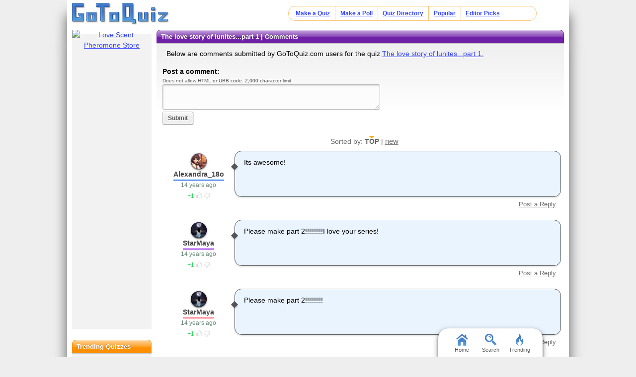

--- FILE ---
content_type: text/html; charset=UTF-8
request_url: https://www.gotoquiz.com/the_love_story_of_lunites_part_1/comments.html
body_size: 6099
content:

<!DOCTYPE HTML>
<html lang="en" class="noRem"><head>
<meta charset="utf-8" /><title>The love story of lunites...part 1 Comments, Page 1</title>
<!--[if lt IE 9]>
<script>var e=("article,aside,footer,header,nav,section,main").split(',');for(var i=0;i<e.length;i++)document.createElement(e[i]);</script>
<![endif]-->
<link rel="stylesheet" href="/css/2.4/style/standard/14-s.min.css">
<link rel="stylesheet" href="/css/2.4/style/standard/14-sr.min.css">
<meta name="viewport" content="width=device-width,initial-scale=1,user-scalable=yes">
<link rel="icon" type="image/png" href="//www.gotoquiz.com/img/2.4/fav_c.png">
<meta property="og:image" content="https://www.gotoquiz.com/qi/the_love_story_of_lunites_part_1-f.jpg">
<meta name="twitter:image" content="https://www.gotoquiz.com/qi/the_love_story_of_lunites_part_1-f.jpg">
<link rel="canonical" href="https://www.gotoquiz.com/the_love_story_of_lunites_part_1/comments.html">
<meta name="theme-color" content="#3D76C7">
</head><body id="qComments" class="typeMulti" data-user-status="noUser">

<header role="banner"><div id="topInner">
<a id="logoLink" href="/" title="Home"><img alt="Logo" id="logo" src="/img/2.4/logo_c2.png" data-h="/img/2.4/logo-hdpi4_c.png"></a><input type="checkbox" id="navbar-checkbox">
<nav><ul id="topLinks"><li><a href="/create.html">Make a Quiz</a><li><a href="/poll/maker/design-poll.html">Make a Poll</a><li><a href="/i">Quiz Directory</a><li><a href="/top-quizzes.html">Popular</a><li><a href="/editors-picks/">Editor Picks</a></ul><label for="navbar-checkbox" id="navbar-handle"></label></nav>
</div></header>

<div id="mid" class="mid2Col"><main role="main"><article class="qVersion2_1" data-quiz-key="the_love_story_of_lunites_part_1">
	  <div class="section">
  	    <h1>The love story of lunites...part 1 | Comments</h1>
        
    <p>Below are comments submitted by GoToQuiz.com users for the quiz 
      <a href="/the_love_story_of_lunites_part_1">The love story of lunites...part 1.</a>
    </p>

    <form action="#" method="post" id="cmtForm" class="pendingDataEligible" data-pending-key="quiz-pending_comment">
      <b>Post a comment:</b><br>
      <div class="subText" id="fieldlim">Does not allow HTML or UBB code. 2,000 character limit.</div>
      <textarea class="cmtTxt cmtTxtDisabled" name="quizcmt" cols="58" rows="7" disabled>Javascript required</textarea>
      <div class="cmtFormBtns">
        <div class="cmtFormErr"></div>
        <button class="subCmt loginRequired" type="submit" disabled><span>Submit</span></button>
      </div>
    </form>
  
    <script>
    var f_ = document.getElementById('cmtForm'),
        t_ = f_.getElementsByClassName('cmtTxtDisabled')[0];
    t_.setAttribute('class', 'cmtTxt');
    t_.value = '';
    t_.disabled = false;
    f_.getElementsByClassName('subCmt')[0].disabled = false;
    </script>
  </div>
  
  
  <div class="cmtHdr" id="sortBy">
      Sorted by: 
<span id="sortByActive">TOP</span> | <a href="comments.html?sort=new" rel="nofollow" id="sortByNew">new</a>  </div>
  <ul id="pagedCmts" class="cmtsList wideable">
<li>        <div class="cmtBox lvl1" id="c149546" data-replies-total="0" data-replies-loaded="0">
            <div class="cmtMsg">
<p>Its awesome!</p>        
            </div>
            <div class="cmtBy" data-uid="39399">
                <div class="cmtAvatar u39399 avBlank"></div>
                <a href="/profile/alexandra_18o" class="cmtName">Alexandra_18o</a> 
                <time class="cmtDt" datetime="2011-06-11T19:14:27-04:00" data-hover="Jun 11, 2011 7:14pm">14 years ago</time>
    <div class="thumbs" data-user-like="0">
      <span class="thumbVal upVal">1</span>
      <span class="thumbU"></span><span class="thumbD"></span>
    </div>
            </div>
        </div>
<li>        <div class="cmtBox lvl1" id="c150499" data-replies-total="0" data-replies-loaded="0">
            <div class="cmtMsg">
<p>Please make part 2!!!!!!!!!I love your series!</p>        
            </div>
            <div class="cmtBy" data-uid="41540">
                <div class="cmtAvatar u41540 avBlank"></div>
                <a href="/profile/starmaya" class="cmtName">StarMaya</a> 
                <time class="cmtDt" datetime="2011-06-17T01:19:49-04:00" data-hover="Jun 17, 2011 1:19am">14 years ago</time>
    <div class="thumbs" data-user-like="0">
      <span class="thumbVal upVal">1</span>
      <span class="thumbU"></span><span class="thumbD"></span>
    </div>
            </div>
        </div>
<li>        <div class="cmtBox lvl1" id="c150498" data-replies-total="0" data-replies-loaded="0">
            <div class="cmtMsg">
<p>Please make part 2!!!!!!!!!</p>        
            </div>
            <div class="cmtBy" data-uid="41540">
                <div class="cmtAvatar u41540 avBlank"></div>
                <a href="/profile/starmaya" class="cmtName">StarMaya</a> 
                <time class="cmtDt" datetime="2011-06-17T01:18:41-04:00" data-hover="Jun 17, 2011 1:18am">14 years ago</time>
    <div class="thumbs" data-user-like="0">
      <span class="thumbVal upVal">1</span>
      <span class="thumbU"></span><span class="thumbD"></span>
    </div>
            </div>
        </div>
<li>        <div class="cmtBox lvl1" id="c130662" data-replies-total="0" data-replies-loaded="0">
            <div class="cmtMsg">
<p>look down and this is what im saying in the comments</p><p>l<br>v</p>        
            </div>
            <div class="cmtBy" data-uid="38573">
                <div class="cmtAvatar u38573 avBlank"></div>
                <a href="/profile/iluvdolphins" class="cmtName">iluvdolphins</a> 
                <time class="cmtDt" datetime="2011-01-30T15:54:04-05:00" data-hover="Jan 30, 2011 3:54pm">14 years ago</time>
    <div class="thumbs" data-user-like="0">
      <span class="thumbVal upVal">1</span>
      <span class="thumbU"></span><span class="thumbD"></span>
    </div>
            </div>
        </div>
<li>        <div class="cmtBox lvl1" id="c119467" data-replies-total="0" data-replies-loaded="0">
            <div class="cmtMsg">
<p>Cool Quiz :-) PART 2 HURRY UP!!!!!!!!!!!!!</p>        
            </div>
            <div class="cmtBy" data-uid="35023">
                <div class="cmtAvatar u35023 avBlank"></div>
                <a href="/profile/twlightgal" class="cmtName">Twlight Gal</a> 
                <time class="cmtDt" datetime="2010-11-12T20:01:35-05:00" data-hover="Nov 12, 2010 8:01pm">15 years ago</time>
    <div class="thumbs" data-user-like="0">
      <span class="thumbVal upVal">1</span>
      <span class="thumbU"></span><span class="thumbD"></span>
    </div>
            </div>
        </div>
<li>        <div class="cmtBox lvl1" id="c142876" data-replies-total="0" data-replies-loaded="0">
            <div class="cmtMsg">
<p>you should totally make part 2!!1</p>        
            </div>
            <div class="cmtBy" data-uid="40632">
                <div class="cmtAvatar u40632 avBlank"></div>
                <a href="/profile/3natasha" class="cmtName">3natasha</a> 
                <time class="cmtDt" datetime="2011-04-26T20:47:17-04:00" data-hover="Apr 26, 2011 8:47pm">14 years ago</time>
    <div class="thumbs" data-user-like="0">
      <span class="thumbVal upVal">1</span>
      <span class="thumbU"></span><span class="thumbD"></span>
    </div>
            </div>
        </div>
<li>        <div class="cmtBox lvl1" id="c130657" data-replies-total="0" data-replies-loaded="0">
            <div class="cmtMsg">
<p>WHEN IS PART 2?!</p>        
            </div>
            <div class="cmtBy" data-uid="38351">
                <div class="cmtAvatar u38351 avBlank"></div>
                <a href="/profile/shanda13" class="cmtName">Shanda13</a> 
                <time class="cmtDt" datetime="2011-01-30T15:14:08-05:00" data-hover="Jan 30, 2011 3:14pm">14 years ago</time>
    <div class="thumbs" data-user-like="0">
      <span class="thumbVal upVal">1</span>
      <span class="thumbU"></span><span class="thumbD"></span>
    </div>
            </div>
        </div>
  </ul>

<div class="pagination"><div class="pageLabel">Pages:</div><ul class="pages"><li><div class="pageActive">1</div></ul></div></article>
    <div class="section">
      <p>Thank you for your interest in <a href="/">GoToQuiz.com</a>!</p>

      <p>Don't leave without browsing the <a href="/i">quiz categories</a>. Find your <a href="/i/countries/north-america/united-states">state's quiz</a>, 
      or maybe your <a href="/i/countries">country</a>.</p>
    </div>

</main><div id="leftCol" class="sideCol"><div class="sideBox"><div class="chespin" data-code="CJ">
<div class="subOut"><p><b>Don't Miss:</b><br><a href="/politics/political-spectrum-quiz.html" title="GoToQuiz Political Quiz" rel="nofollow">Politics Quiz</a><br><a href="/personality/big-five.html" title="GoToQuiz Personality Quiz" rel="nofollow">Personality Quiz</a><br><a href="/" title="GoToQuiz Home" rel="nofollow">Home</a><br>Don't forget, you can make your own quizzes at GoToQuiz!</p></div></div>
</div>
<div class="sideBox"><h2>Trending Quizzes</h2><ul class="bltList trending"><li><a href="/kiskanclik_testi_2">Kiskanclik testi</a><li><a href="/are_you_autistic_2">Are you autistic?</a><li><a href="/what_is_your_korean_name_female_ver">What is your Korean Name? (Female ver.)</a><li><a href="/which_song_describes_your_personality_1">Which Song Describes Your Personality?</a></ul></div>
<div class="sideBox"><h2>Special Feature</h2><div class="qCol"><a href="/politics/political-spectrum-quiz.html" title="Take our featured politics quiz"><img src="/img/2.4/polimap2_c.png" alt="" loading="lazy" style="aspect-ratio:12/11"></a><p>Try the <a href="/politics/political-spectrum-quiz.html">top political quiz</a> on GoToQuiz to find where you fall on on multiple axes, then compare your results to others'.</p></div></div><div class="sideBox"><h2>Give Feedback</h2><p>If you notice any glitches or visual bugs while browsing GoToQuiz, please <a href="#" class="repBugs gtqFeedback" data-sc="2.0">report them!</a> Your feedback is helpful!</p></div></div></div><footer>
  <div id="footInner">
<ul>      <li><a href="/terms.html">Terms &amp; Conditions</a>
      <li><a href="/privacy.html">Privacy Policy</a>
      <li><a href="/contact.html">Contact</a>
      <li><a href="/help/faq.html">FAQ &amp; Attributions</a>
</ul>    
  </div>
</footer>
<div id="floatBar"><div id="floatBarDisp"><a href="/" id="fbarHome" class="fbarA"><div class="fbarIc"></div>Home</a><a href="#" id="fbarSearch" class="fbarA"><div class="fbarIc"></div>Search</a><a href="/trending.html" id="fbarTrend" class="fbarA"><div class="fbarIc"></div>Trending</a></div></div><script>!function(e,n,t){var un="undefined",mo="modernizr";function o(e,n){return typeof e===n}function r(){var e,n,t,r,i,s,l;for(var a in x){if(e=[],n=x[a],n.name&&(e.push(n.name.toLowerCase()),n.options&&n.options.aliases&&n.options.aliases.length))for(t=0;t<n.options.aliases.length;t++)e.push(n.options.aliases[t].toLowerCase());for(r=o(n.fn,"function")?n.fn():n.fn,i=0;i<e.length;i++)s=e[i],l=s.split("."),1===l.length?Modernizr[l[0]]=r:(!Modernizr[l[0]]||Modernizr[l[0]]instanceof Boolean||(Modernizr[l[0]]=new Boolean(Modernizr[l[0]])),Modernizr[l[0]][l[1]]=r),_.push((r?"":"no-")+l.join("-"))}}function i(e){var n=b.className,t=Modernizr._config.classPrefix||"";if(S&&(n=n.baseVal),Modernizr._config.enableJSClass){var o=new RegExp("(^|\s)"+t+"no-js(\s|$)");n=n.replace(o,"$1"+t+"js$2")}Modernizr._config.enableClasses&&(n+=" "+t+e.join(" "+t),S?b.className.baseVal=n:b.className=n)}function s(e,n){if("object"==typeof e)for(var t in e)C(e,t)&&s(t,e[t]);else{e=e.toLowerCase();var o=e.split("."),r=Modernizr[o[0]];if(2==o.length&&(r=r[o[1]]),un!=typeof r)return Modernizr;n="function"==typeof n?n():n,1==o.length?Modernizr[o[0]]=n:(!Modernizr[o[0]]||Modernizr[o[0]]instanceof Boolean||(Modernizr[o[0]]=new Boolean(Modernizr[o[0]])),Modernizr[o[0]][o[1]]=n),i([(n&&0!=n?"":"no-")+o.join("-")]),Modernizr._trigger(e,n)}return Modernizr}function l(e,n){return!!~(""+e).indexOf(n)}function a(){return"function"!=typeof n.createElement?n.createElement(arguments[0]):S?n.createElementNS.call(n,"http://www.w3.org/2000/svg",arguments[0]):n.createElement.apply(n,arguments)}function f(e){return e.replace(/([a-z])-([a-z])/g,function(e,n,t){return n+t.toUpperCase()}).replace(/^-/,"")}function u(e,n){return function(){return e.apply(n,arguments)}}function d(e,n,t){var r;for(var i in e)if(e[i]in n)return t===!1?e[i]:(r=n[e[i]],o(r,"function")?u(r,t||n):r);return!1}function c(e){return e.replace(/([A-Z])/g,function(e,n){return"-"+n.toLowerCase()}).replace(/^ms-/,"-ms-")}function p(){var e=n.body;return e||(e=a(S?"svg":"body"),e.fake=!0),e}function h(e,t,o,r){var i,s,l,f,u=mo,d=a("div"),c=p();if(parseInt(o,10))for(;o--;)l=a("div"),l.id=r?r[o]:u+(o+1),d.appendChild(l);return i=a("style"),i.type="text/css",i.id="s"+u,(c.fake?c:d).appendChild(i),c.appendChild(d),i.styleSheet?i.styleSheet.cssText=e:i.appendChild(n.createTextNode(e)),d.id=u,c.fake&&(c.style.background="",c.style.overflow="hidden",f=b.style.overflow,b.style.overflow="hidden",b.appendChild(c)),s=t(d,e),c.fake?(c.parentNode.removeChild(c),b.style.overflow=f,b.offsetHeight):d.parentNode.removeChild(d),!!s}function m(n,o){var r=n.length;if("CSS"in e&&"supports"in e.CSS){for(;r--;)if(e.CSS.supports(c(n[r]),o))return!0;return!1}if("CSSSupportsRule"in e){for(var i=[];r--;)i.push("("+c(n[r])+":"+o+")");return i=i.join(" or "),h("@supports ("+i+") { #"+mo+" { position: absolute; } }",function(e){return"absolute"==getComputedStyle(e,null).position})}return t}function g(e,n,r,i){function s(){d&&(delete z.style,delete z.modElem)}if(i=o(i,un)?!1:i,!o(r,un)){var u=m(e,r);if(!o(u,un))return u}for(var d,c,p,h,g,v=[mo,"tspan"];!z.style;)d=!0,z.modElem=a(v.shift()),z.style=z.modElem.style;for(p=e.length,c=0;p>c;c++)if(h=e[c],g=z.style[h],l(h,"-")&&(h=f(h)),z.style[h]!==t){if(i||o(r,un))return s(),"pfx"==n?h:!0;try{z.style[h]=r}catch(y){}if(z.style[h]!=g)return s(),"pfx"==n?h:!0}return s(),!1}function v(e,n,t,r,i){var s=e.charAt(0).toUpperCase()+e.slice(1),l=(e+" "+P.join(s+" ")+s).split(" ");return o(n,"string")||o(n,un)?g(l,n,r,i):(l=(e+" "+E.join(s+" ")+s).split(" "),d(l,n,t))}function y(e,n,o){return v(e,t,t,n,o)}var _=[],x=[],w={_version:"3",_config:{classPrefix:"",enableClasses:!0,enableJSClass:!0,usePrefixes:!0},_q:[],on:function(e,n){var t=this;setTimeout(function(){n(t[e])},0)},addTest:function(e,n,t){x.push({name:e,fn:n,options:t})},addAsyncTest:function(e){x.push({name:null,fn:e})}},Modernizr=function(){};Modernizr.prototype=w,Modernizr=new Modernizr;var C,b=n.documentElement,S="svg"===b.nodeName.toLowerCase();!function(){var e={}.hasOwnProperty;C=o(e,un)||o(e.call,un)?function(e,n){return n in e&&o(e.constructor.prototype[n],un)}:function(n,t){return e.call(n,t)}}(),w._l={},w.on=function(e,n){this._l[e]||(this._l[e]=[]),this._l[e].push(n),Modernizr.hasOwnProperty(e)&&setTimeout(function(){Modernizr._trigger(e,Modernizr[e])},0)},w._trigger=function(e,n){if(this._l[e]){var t=this._l[e];setTimeout(function(){var e,o;for(e=0;e<t.length;e++)(o=t[e])(n)},0),delete this._l[e]}},Modernizr._q.push(function(){w.addTest=s});var T="Moz O ms Webkit",P=w._config.usePrefixes?T.split(" "):[];w._cssomPrefixes=P;var E=w._config.usePrefixes?T.toLowerCase().split(" "):[];w._domPrefixes=E;var j={elem:a(mo)};Modernizr._q.push(function(){delete j.elem});var z={style:j.elem.style};Modernizr._q.unshift(function(){delete z.style}),w.testAllProps=v,w.testAllProps=y,Modernizr.addTest("flexbox",y("flexBasis","1px",!0)),Modernizr.addTest("flexboxlegacy",y("boxDirection","reverse",!0)),Modernizr.addTest("flexboxtweener",y("flexAlign","end",!0)),Modernizr.addTest("flexwrap",y("flexWrap","wrap",!0)),r(),i(_),delete w.addTest,delete w.addAsyncTest;for(var N=0;N<Modernizr._q.length;N++)Modernizr._q[N]();e.Modernizr=Modernizr}(window,document);document.documentElement.className = document.documentElement.className.replace(/(?:^|\s)no-flexany(?!\S)/,'');Modernizr.addTest("flexany", (Modernizr.flexbox || Modernizr.flexboxtweener || Modernizr.flexboxlegacy));</script><!--[if lt IE 9]>
<script src="/js/jquery.oldie3.js"></script>
<![endif]-->  
<!--[if gte IE 9]><!-->  
<script src="//ajax.googleapis.com/ajax/libs/jquery/2.2.3/jquery.min.js"></script>
<script>if(typeof window.jQuery=='undefined')document.write(unescape('%3Cscript src="/js/jquery-2.2.3.min.js"%3E%3C/script%3E'));</script>
<!--<![endif]-->  
<script src="/js/cache/40-quiz24.js"></script><script src="/js/cache/40-lza-ser-acc-cmn.js"></script><script>
var settings = [];
$('#cmtForm').quizCmtsForm(settings);
$('#userCmts').quizCmts(settings);
$('#newCmts').quizCmts(settings);
$('#pagedCmts').quizCmts(settings);
$.lazyAvatar('.cmtBy', {select: '.cmtAvatar', classAdd: 'avLoaded', classRem: 'avBlank'});

var wlh = window.location.hash;
if (wlh.match(/^#c\d+$/)) {
    var $r = $(wlh +':hidden');
    if ($r.length === 1)
        $r.closest('.cmtChildren').siblings('.chiShowHid').click();
}
</script>
<script>window.gtqQuizData = {"quizKey":"the_love_story_of_lunites_part_1","shortKey":null,"url":"https:\/\/www.gotoquiz.com\/the_love_story_of_lunites_part_1","title":"The love story of lunites...part 1","image":"https:\/\/www.gotoquiz.com\/qi\/the_love_story_of_lunites_part_1-[type].jpg","pageCode":"comments","styleCode":"2.0","tags":"Quiz","preview":false};
$(document).trigger('quiz:dataLoaded', window.gtqQuizData);</script><script>
var _gaq=[];
_gaq.push(['_setAccount','UA-628020-1']);
_gaq.push(['_trackPageview']);
(function(d,t){
var ga=d.createElement(t),s=d.getElementsByTagName(t)[0];
ga.src=('https:'==document.location.protocol?'https://ssl':'http://www')+'.google-analytics.com/ga.js';
s.parentNode.insertBefore(ga,s);
})(document,'script');
</script>
</body></html><!-- Time: 18.3ms -->

--- FILE ---
content_type: text/css; charset=utf-8
request_url: https://www.gotoquiz.com/css/2.4/style/standard/14-s.min.css
body_size: 7776
content:
@charset "UTF-8";.recLinks li:before,.yourLink:after,.qCommLink:before,#qReport:before,.bltList.trending>li:before,.bltList>li:before,a[href*="/forward.html?"]:after{content:" ";display:inline-block!important}body,div,ul,ol,li,h1,h2,h3,form,fieldset,input,textarea,p,blockquote,article,footer,nav,section,iframe,main,a,header,table,td,th{margin:0;padding:0;font-size:1em;box-sizing:border-box}img,iframe{border:0}em,strong{font-style:normal;font-weight:normal}ol,ul{list-style:none}h1,h2,h3{font-size:1em;font-weight:normal}article,footer,nav,section,main{display:block}table{border-collapse:collapse;border-spacing:0}input[type=submit],button{cursor:pointer}@-ms-viewport{width:extend-to-zoom;zoom:1}@viewport{width:extend-to-zoom;zoom:1}input[type=submit],button{cursor:pointer}@-ms-viewport{width:extend-to-zoom;zoom:1}@viewport{width:extend-to-zoom;zoom:1}a:focus,input:focus{outline:1px dotted #999}input::-moz-focus-inner{border:0}html{-webkit-font-smoothing:antialiased}h1:first-letter {text-transform:uppercase}strong,b{font-weight:bold}form{clear:both}textarea{display:block;line-height:1.5;padding:0 3px}img,label,input{vertical-align:middle}input[type=radio]{height:1em;line-height:1}.sm{font-size:.8em}.alert{color:#e00}p,li,td,th,h1{overflow-wrap:break-word;word-wrap:break-word;-webkit-hyphens:auto;-ms-hyphens:auto;hyphens:auto}body{display:-webkit-box;display:-moz-box;display:box;display:-moz-flex;display:flex;min-height:100vh;box-orient:vertical;box-direction:normal;-moz-flex-direction:column;flex-direction:column;font:14px/1.5 verdana,sans-serif;background-color:#eee}header,#mid,footer{width:100%;padding:0;max-width:1030px;margin:0 auto;display:block}#topInner{padding:6px 5px 10px}#mid{display:-webkit-box;display:-moz-box;display:box;display:-moz-flex;display:flex;box-flex:1;-moz-flex:1;flex:1;box-orient:vertical;box-direction:normal;-moz-flex-direction:column;flex-direction:column;flex-basis:auto;-ms-flex-preferred-size:auto}footer{padding:16px 0}main,.sideCol{margin:0}main{box-flex:0;-moz-flex:0;flex:0}.no-flexany #mid{display:table;border-spacing:5px 0}.no-flexany main,.no-flexany .sideCol{display:table-cell;vertical-align:top}header::after,#topInner::after,main::after,footer::after,#footInner::after,.sideBox::after,article::after,section::after{clear:both;content:"";display:table}#footInner>ul{text-align:center}#footInner>ul>li{display:inline-block;border-right:1px solid #ddd;padding:0 8px;line-height:1}#footInner>ul>li:last-child{border-right:0}#footInner>ul li{margin:.571em 0}.sideBox{padding-bottom:4px;margin-bottom:1em}.sideBox>p,.sideBox>ul{margin:10px 2.5% 8px 4.167%;line-height:1.4}.sideBox li{margin:1em 0}.sideBox img{max-width:100%;display:block;margin-left:auto;margin-right:auto}#logoLink{margin:0 auto;display:block}#logo{width:100%}#topInner>nav{text-align:center}@media screen and (min-width:360px){main,.sideCol{margin:0 4px}}@media screen and (min-width:600px){#mid{box-orient:horizontal;box-direction:normal;-moz-flex-direction:row;flex-direction:row;-webkit-box-lines:multiple;-moz-box-lines:multiple;box-lines:multiple;flex-wrap:wrap}main{box-flex:1;-moz-flex:1;flex:1;min-width:380px;margin:0}#leftCol{box-ordinal-group:-1;-moz-order:-1;order:-1;-ms-flex-order:-1;box-flex:0;-moz-flex:0 0 120px;flex:0 0 120px;width:120px;margin:0 8px 0 0}#rightCol{margin:0 0 0 auto;width:calc(100% - 128px)}}@media screen and (min-width:768px){main{margin:0 .7%}#leftCol,#rightCol{box-flex:0;-moz-flex:0 0 160px;flex:0 0 160px;width:160px;margin:0 .5%}.mid2Col>main{margin-right:.5%}#logoLink{float:left}#topInner>nav{float:right;max-width:75%;text-align:left}.sideBox li li{margin:.714em 0}}@media screen and (min-width:1000px){header,#mid,footer{width:98%}#topInner{padding-left:1%}main{margin:0}#leftCol,#rightCol{margin:0 1%}.mid2Col>main{margin-right:1%}#leftCol.expando,#rightCol.expando{box-flex:0;-moz-flex:0 0 250px;flex:0 0 250px;width:250px}}#topLinks{font-weight:bold;max-height:0;max-width:200px;overflow:hidden;transition:max-height .5s;margin:0 auto}#topLinks>li{visibility:hidden;padding:6px 12px 7px;transition:visibility .5s}#navbar-checkbox{display:none}#navbar-checkbox:checked+nav #topLinks{max-height:300px;margin-top:5px;transition:max-height .5s}#navbar-checkbox:checked+nav li{visibility:visible}#navbar-checkbox:checked+nav #navbar-handle{opacity:.7}#navbar-handle{display:block;height:26px;width:26px;border-radius:4px;position:absolute;top:8px;right:8px;cursor:pointer}@media screen and (min-width:768px){#navbar-handle{display:none}#topLinks{max-height:100px;max-width:100%;padding:0 4px}#topLinks>li{visibility:visible;display:inline-block;padding:8px 2%;line-height:1}#topInner>nav{margin:6px 1% 0 0;max-width:73%;min-width:500px}}@media screen and (min-width:1000px){#topInner>nav{margin-right:6%}}p,.box,.pages,#quizby,#byline{margin:.429em 0 1.429em}p{line-height:1.6}.section::after,.subHead::after,.pages::after{clear:both;content:"";display:table}.box,#cmtBox{padding:8px 2%;overflow:hidden}.bltList>li,.trending>li{margin:.714em 0}.subText{font-size:.857em}.fRow{margin:10px 0}.fRowText{max-width:220px;margin:10px 0}.fRowText::after{clear:both;content:"";display:table}.fRowText>input{float:right}.pageLabel{float:left}.pages>li{display:inline-block;text-align:center;margin:0 4px}.subHead{text-align:right;margin-bottom:.714em;font-size:.857em}.crumbs,.qtags{float:left;text-align:left}#xtraLinks>li{display:inline-block;border-right:1px solid #ddd;padding:0 8px;line-height:1}#xtraLinks>li:last-child{border-right:0}#xtraLinks>li{padding:0 8px}#xtraLinks>li:last-child{padding-right:0}#qReportBox{background-color:#fff;border:1px solid #666;padding:12px}#qPic{margin:.286em 1.571em 1em 0;float:left}#quizby{text-align:right;margin-top:-0.286em;margin-bottom:.857em}.yourLinkCnt{opacity:.7}#quizSetBox{margin-top:.5em}#quizSetBox::before{content:"Quiz Set:";margin-right:4px}#quizSetLink{overflow:hidden;text-overflow:ellipsis;white-space:nowrap;display:inline-block;max-width:210px;vertical-align:bottom}.questions>li,.answers>li{margin:0 0 2.143em}.questions>li li,.answers>li li{margin:1.071em 0}.questions strong,.answers strong{display:block}.questions strong:before,.answers strong:before{content:counter(li) ". ";counter-increment:li}#stdQues{counter-reset:li}.typeTest #quizQues{counter-reset:li}.typeTest #stdQues strong:before{display:none}.stdSuppress{counter-reset:li}.qVersion2_5 #quizQues{counter-reset:li}#qBtnBox{margin:1.429em 0}#ansKeyHdr{font-size:1.429em;text-shadow:1px 1px 1px rgba(0,0,0,0.15)}.ansT,.ansC{color:#094}.ansF{color:#c02;text-decoration:line-through}.ansCmt{color:#445;font-style:italic}.ansCmt:before{content:"*"}#cmtTxt{width:31.286em;height:7.214em;max-width:100%}.sideBox p,.sideBox>ul{margin-left:2.5%}#footInner{padding:14px 0 36px}footer ul,#search{text-align:center;margin-bottom:14px}#search>label,#search>form{display:inline-block;vertical-align:middle;margin-right:4px}#search input{line-height:1.429em}#footpanel{position:fixed;bottom:0;right:10%;margin:0 0 0 55%;text-align:center;width:220px;z-index:201}#footpanel>iframe{border:0;overflow:hidden;height:21px;width:100px;display:inline;vertical-align:middle;background-color:transparent}.bulbasaur,.eevee,.chespin,.squirtle{width:100%;display:block;margin-left:auto;margin-right:auto;position:relative;z-index:15;text-align:center}.bulbasaur img,.eevee img,.chespin img,.squirtle img{max-width:100%}.squirtle,.eevee,.bulbShrink{width:320px;clear:both}.squirtle>ins,.eevee>ins,.bulbShrink>ins{width:320px}.chespin,.bulbasaur{width:300px;margin:1em auto;min-height:250px}.chespin>ins,.bulbasaur>ins{width:300px}.subOut{border:4px double #ddd;background:#fafafa;height:100%;width:100%;display:table;color:#444;line-height:1.8}.subOut>p{display:table-cell;vertical-align:middle;padding:2px;margin:0}.subOut b{font-size:1.1em}.bulbasaur>.subOut{font-size:1.2em}@media(min-width:360px){.bulbasaur{width:336px}.bulbasaur>ins{width:336px}}@media(min-width:600px){#leftCol .chespin{width:100%;min-width:120px;max-width:160px;margin:0 auto}#leftCol .chespin p{line-height:2.4}#leftCol .chespin>ins{width:100%;min-width:120px;max-width:160px}.squirtle,.eevee{width:100%;max-width:468px}.squirtle>ins,.eevee>ins{width:468px}}@media(min-width:768px){.bulbasaur{margin:2em 0}.mid3Col main .bulbasaur{margin:2em auto}#leftCol .chespin,#rightCol .chespin{width:100%;min-width:120px;max-width:160px;margin:0 auto}#leftCol .chespin>ins,#rightCol .chespin>ins{width:100%;min-width:120px;max-width:160px}}@media(min-width:1000px){.eevee{width:100%;max-width:728px;font-size:1.2em}.eevee>ins{width:100%;max-width:728px}.mid3Col .eevee>ins{width:468px}}article .eevee{margin:1.5em auto 1.4em;min-height:60px}.bulbasaur{margin-bottom:.8em}@media screen and (min-width:600px){#footpanel{right:15%}#xtraLinks>li{padding:0 5px}}@media screen and (min-width:768px){#quizSetLink{max-width:250px}.questions>li li,.answers>li li{margin:.429em 0}#xtraLinks>li{padding:0 8px}#leftCol .chespin{min-height:600px}}@media screen and (min-width:1000px){article .eevee{min-height:90px}}#gtqModal{width:94%;max-width:460px;margin:0 auto;position:fixed;line-height:1.7;z-index:-1;display:none}.modalLabel,.modalEntry{width:112px}.modalEntry{width:280px;margin-bottom:.786em}.modalEntry>input{width:100%;max-width:200px}.modalEntry>textarea{width:100%;height:6em}.modalValue{margin-bottom:.786em}.modalDesc{padding-bottom:8px;font-size:16px;line-height:1.4}.modalLabel,.modalLabelFull{clear:left;font-weight:bold}.modalBtns{clear:left;text-align:center;padding-top:.5em}@media screen and (min-width:600px){.modalLabel,.modalEntry,.modalValue{float:left;margin-bottom:1em}.modalEntry>textarea{height:8em}}.modalCard{background:#fff;padding:1em 6% 1.4em;box-shadow:0 2px 4px rgba(0,0,0,0.3)}.modalCard>h2{margin:0 1em .6em 0}#mdlX{position:absolute;top:6px;right:5px;line-height:1}#mdlX>.gtqModalClose{font-size:18px;text-decoration:none;color:#555;border:1px solid;border-radius:5px;display:block;width:22px;text-align:center;line-height:19px;padding-bottom:2px;background:rgba(234,234,234,0.2)}#feedbackMsg{width:88%;height:5em}.modalLabel{display:block}.modalBtns{margin-top:.8em}li.qInsertTarget{padding:1px 0}.qInsert{display:flex;flex-direction:row;align-items:flex-start;border:1px solid #d7d7d7;border-width:1px 0;padding:9px 0 6px;margin:11px 2.8% 0;position:relative}.qInsert::after{content:"Explore GoToQuiz";position:absolute;width:120px;top:-14px;font:normal 9px/1 Verdana,sans-serif;background:#fff;text-align:center;color:#aaa;border:1px solid #d7d7d7;border-bottom:0;height:9px;padding-top:4px;left:50%;margin-left:-60px;border-radius:5px 5px 0 0}.qInsertImgA{height:65.45px;width:90px;flex:0 0 90px;margin-right:10px;box-shadow:0 1px 2px rgba(0,0,0,0.33),0 1px 0 rgba(0,0,0,0.14);display:block;overflow:hidden;transition:box-shadow .5s;text-decoration:none}.qInsertImg{height:65.45px;width:90px;background-size:cover;transition:all .3s;background-color:#fff}.qInsertNoBg{background-image:url(/img/2.5/qic-bg2.png);background-size:30px 22.5px;text-align:center;padding-top:0;font-weight:bold;color:#2198f2;text-shadow:0 1px 1px rgba(0,0,0,0.8),0 3px 3px rgba(0,0,0,0.2);font-size:20px;line-height:60px;letter-spacing:1px}.qInsertInfo{flex:1 1 auto;margin-bottom:24px}.qInsertHead{display:none}.qInsertLink{font-size:15px;text-shadow:0 1px 1px rgba(0,0,0,0.12);display:block;margin:1px 0 3px;line-height:1.4}.qInsertLink::before{content:"❯❯";display:inline-block;color:#00a299;font-weight:bold;margin-right:4px;letter-spacing:-1px;font-size:12px;transform:translateY(-1px)}.qInsertLinkBg{font-size:17px;letter-spacing:.1px}.qInsertLinkSm{font-size:14px;letter-spacing:-0.1px}.qInsertBy{font-size:11px;color:#888}.qInsertName{font-size:12px;color:#606060}.uTop100{color:gold;vertical-align:top;font-size:9px}.qInsertLast{position:absolute;right:10px;bottom:4px;text-align:right;font-size:13px;color:#666}.qInsertLastLink{font-size:15px;white-space:nowrap}.qInsertLastLink::after{content:"GO›";font:bold 13px/1.5 Tahoma,Verdana,Segoe,sans-serif;text-decoration:none;display:inline-block;margin-left:4px;vertical-align:text-top;color:#44adfd;font-style:italic;text-shadow:0 1px 0 rgba(0,0,0,0.55)}@media screen and (min-width:900px){.qInsert{padding:6px 2em}.qInsert:hover .qInsertImgA{box-shadow:0 2px 4px rgba(0,0,0,0.4),0 1px 0 rgba(0,0,0,0.14),0 0 1px rgba(0,0,0,0.8);transition:box-shadow .23s}.qInsert:hover .qInsertImg{transform:scale(1.1688);filter:brightness(1.13);transition:all .15s}.qInsert:hover .qInsertLink{text-shadow:0 1px 1px rgba(0,0,0,0.25)}.qInsertImgA{height:56px;width:77px;flex:0 0 77px;margin-right:15px}.qInsertNoBg{height:56px;width:77px;font-size:18px;line-height:50px}.qInsertInfo{margin-bottom:0}.qInsertHead{font:bold 11px Tahoma,sans-serif;text-transform:uppercase;color:#00a299;margin-bottom:4px;line-height:1;letter-spacing:.4px;display:block}.qInsertLink{margin-bottom:1px}.qInsertLink::before{content:none}.qInsertLast{position:static;align-self:flex-end;flex:0 0 auto;padding-top:6px}.qInsertLastLink{font-size:14px;padding:2px 6px;margin-left:3px;background:#f6f6f6;border-radius:8px;box-shadow:0 1px 1px rgba(0,0,0,0.4);vertical-align:text-bottom;transition:all .2s}.qInsertLastLink::after{font-size:11px}.qInsertLastLink:hover{box-shadow:0 1px 2px rgba(0,0,0,0.5),0 0 0 1px rgba(0,0,0,0.1),inset 0 1px 1px #fff;transition:all .1s}}#qPic.qPicPromo{height:116.36px;width:160px}#qPic.qPicPromo>img{height:100%;width:100%}.gtqFeedback>svg{display:block;width:114px;margin:2px auto}#commentMsg{min-width:300px;min-height:5em}@media screen and (min-width:600px){#qPic.qPicPromo{height:160px;width:220px}.qVersion2_5 #cmtBox{margin-top:0;margin-left:auto;margin-right:auto;float:none;width:94%;max-width:600px}}.cmtAvatar{max-width:50px;display:inline-block;box-sizing:content-box;vertical-align:middle}.cmtAvatar>img{height:100%;width:100%;display:block}.selQuizListV{max-width:540px;margin:0 auto 2em}.selQuizListV>li{margin:12px 12px 20px}.selQuizLinkV,.selQuizLinkH{display:flex;align-items:center;text-decoration:none;height:100%}.gImg.selQuizImgV,.gImg.selQuizImgH{height:80px;width:110px;flex:0 0 110px;border:0;border-right:1px solid #666;box-sizing:content-box}.selQuizTextV,.selQuizTextH{flex:1 1 auto;margin:0 4px 0 12px;line-height:1.1}.selQuizTitleV,.selQuizTitleH{font-size:1.286em;margin-bottom:.5em}.selQuizAuthV,.selQuizAuthH{color:#666;font-size:.929em}.selQuizAuthV::before,.selQuizAuthH::before{content:"by: "}.selQuizListH{margin:1em auto;display:flex;flex-direction:column;justify-content:space-around}.selQuizListH>li{flex:1 1 auto;margin:0 auto 1.5em;width:220px}.selQuizLinkH{padding:14px 6px;position:relative;flex-direction:column}.gImg.selQuizImgH{height:104px;width:143px;flex:0 0 104px;border:1px solid #666;margin-bottom:9px}.selQuizTextH{margin:0;line-height:1.3}.selQuizTitleH{margin-bottom:.8em;text-align:center}.selQuizAuthH{position:absolute;bottom:5px;right:7px}@media screen and (min-width:768px){.selQuizListH{flex-direction:row}.selQuizListH>li{flex:0 0 172px;width:172px}}@media screen and (min-width:1000px){.selQuizListH>li{width:220px;flex:0 0 220px}}.gImg>img{width:100%;line-height:100%}.selQuizLinkV,.selQuizLinkH{background:#f8f8f8;box-shadow:0 2px 5px rgba(0,0,0,0.3)}.selQuizLinkV:hover,.selQuizLinkH:hover{background:#fff}#upNext{margin-top:1em}#upNext::after{content:"▼";transform:translate(3px,2px);display:inline-block;font-size:1.071em}.lcList>li{margin-bottom:.4em;padding-bottom:.4em;display:flex;align-items:center;font-size:1.1em;border-bottom:1px solid rgba(0,0,0,0.2)}.lcList .gImg{margin-right:.7em;border:1px solid #444;height:77px;width:77px;flex:0 0 auto}.lcExtra{display:block;text-align:center}#floatBar{position:fixed;bottom:1px;left:50%;padding:15px 8px;box-sizing:content-box;height:51px;transform:translate(-50%,0);opacity:1;pointer-events:all;z-index:15}#floatBar.disappear{transform:translate(-50%,40px);opacity:0;pointer-events:none;height:0;padding:0}.floatBarTransition{transition:transform .2s .1s,opacity .2s .1s,height 0s,padding 0s,bottom .4s}.floatBarTransition.disappear{transition:transform .3s .1s,opacity .3s .1s,height .1s .4s,padding .1s .4s}#floatBarDisp{display:flex;align-items:center;white-space:nowrap;padding:0 18px;font-size:9px;line-height:11px;text-align:center;border-radius:22px;background:#fff;box-shadow:0 3px 6px rgba(0,0,0,0.28),0 2px 3px rgba(0,0,0,0.16);height:100%}#floatBarDisp>.fbarA{display:inline-block;width:50px;flex:0 0 50px;box-sizing:border-box;padding:6px 0 4px;text-decoration:none;color:#555}.fbarIc{height:22px;width:22px;margin:0 auto}@media screen and (min-width:1000px){#floatBar{bottom:0;padding:2px 2px 0;height:58px;transform:translate(240px,0)}#floatBarDisp{font-size:11px;border-radius:20px 20px 0 0;box-shadow:0 4px 12px rgba(0,0,0,0.41),0 3px 5px rgba(0,0,0,0.54)}#floatBarDisp>.fbarA{width:58px;flex:0 0 58px}#floatBarDisp>.fbarA:hover>.fbarIc{transform:translateY(-2px)}.fbarIc{height:27px;width:27px;transition:transform .15s}}#searchLbl{display:block;line-height:1.2;font-variant:all-petite-caps;margin-left:3px}#searchInp{display:flex;align-items:center;max-width:382px}#searchVal{flex:1 1 auto;min-width:0}#searchBtn{flex:0 0 auto}#googAttrib{transform:translate(2px,-2px);min-height:27px}a.sideTag{width:160px;max-width:100%;display:block;color:#333!important;text-decoration:none;margin:1.25em auto;line-height:1.4}a.sideTag:hover{filter:brightness(1.1);text-decoration:underline}.sideTagText{padding:5px 1px 3px 5px;display:block;background:linear-gradient(to bottom,rgba(0,0,0,0.7) 0,transparent 3px)}input[type=text],input[type=password],textarea,.pages div,input[type=submit],button,.pages a:link{display:inline-block;vertical-align:middle;color:#333;border:1px solid #333}.pages div,input[type=submit],button,.pages a:link{min-width:2em;margin:0 1px 1px 0;text-decoration:none;text-align:center;padding:.4em;background-color:#ddd;border-radius:3px}input[type=submit]:active,button:active,.pages a:link:active{margin:1px 0 0 1px}input[type=text],input[type=password],textarea{padding:.25em;background-color:#eee;font:normal 1em/1 verdana,sans-serif;margin-right:6px}.pages div,input[type=submit],button,.pages a:link{min-width:2.083em;padding:.417em;border:1px solid #b7b7b9;border-bottom-color:#999;color:#555;font:bold .857em/normal Tahoma,sans-serif;text-shadow:0 1px 1px #fff;background-color:#f1f1f1;box-shadow:inset 0 1px 0 0 #fff,1px 1px 1px 0 rgba(0,0,0,0.14);background-image:linear-gradient(to bottom,#f8f8f8 0,#eee 50%,#eee 75%,#f1f1f1 100%)}input[type=submit],button{padding:.417em .833em}.pages div,input[type=submit]:disabled,button:disabled,.pages a:link:disabled{border-color:#ddd;color:#999;cursor:default;box-shadow:none!important}.pages .pageActive{border-color:#ccc;border-top-color:#666;border-left-color:#666;border-radius:4px;background-color:#589ecc;background-image:none;color:#fff;box-shadow:inset 1px 2px 6px 0 rgba(0,0,0,0.3),inset -1px -2px 6px 0 rgba(0,0,0,0.2);text-shadow:0 -1px 1px rgba(0,0,0,0.33)}input[type=submit]:hover,input[type=submit]:focus,button:hover,button:focus,.pages a:link:hover,.pages a:link:focus{background-image:linear-gradient(to bottom,#fdfdfd 0,#f4f4f4 50%,#f3f3f3 75%,#fbfbfb 100%);box-shadow:inset 0 1px 0 0 #fff,0 0 3px 1px rgba(114,154,190,0.34);outline:0}input[type=submit]:active,button:active,.pages a:link:active{box-shadow:inset 0 1px 0 0 #fff,-1px -1px 1px 0 rgba(0,0,0,0.14)}body{font-family:Verdana,Geneva,sans-serif}.questions strong,.answers strong,h3{font-family:Georgia,Times,"Times New Roman",serif}.box>h3,#cmtBox>h3{font-family:Tahoma,Verdana,Segoe,sans-serif}#topLinks{border:0 solid #fdc477;border-radius:14px;transition:border-width 1s;margin:0 auto}#topLinks>li{border-bottom:1px solid #fdc477}#topLinks>li:last-child{border:0}#navbar-checkbox:checked+nav #topLinks{border-width:1px}#navbar-handle{background:url([data-uri]) no-repeat center;background-size:20px 17px}@media screen and (min-width:600px){#topLinks li{border-right:1px solid #fdc477;border-bottom:0}#topLinks li:last-child{border-right:0}}@media screen and (min-width:768px){#topLinks{border-width:1px}#topLinks>li{font-size:.857em}}body{background-color:#eee}header,#mid,footer{box-shadow:0 30px 24px 1px #666;background-color:#fff}a:link{color:#34f}a:visited{color:#34f}a:hover{color:#78f}a[href*="/forward.html?"]:after{height:10px;width:9px;vertical-align:text-top;background:url(/img/2.4/gtq-sprite12_c.png) -17px -116px;margin-left:1px}p{margin:.714em .571em 1.071em 1.5%}#quizby{margin-left:1.5%;margin-right:.571em}#quizSetBox::before{color:#88a;font-size:.857em;text-shadow:0 1px 0 rgba(0,0,0,0.15);letter-spacing:.5px}h1,h2{box-shadow:inset 0 1px 0 0 rgba(255,255,255,0.4),0 2px 0 0 #c8c8c8;background-color:#1f58a9;border:1px solid #1f58a9;background-image:linear-gradient(to top,rgba(255,255,255,0) 50%,rgba(255,255,255,0.18) 50%,rgba(255,255,255,0.6) 100%);-pie-background:linear-gradient(to top,rgba(255,255,255,0) 50%,rgba(255,255,255,0.18) 50%,rgba(255,255,255,0.6) 100%);behavior:url(/css/pie2/PIE.htc)}h1,h2{color:#fff;font:bold .929em/1.6153846154 verdana,arial,"sans serif";padding:.154em .308em .154em .615em;margin-bottom:.143em;border-radius:8px 8px 0 0;text-shadow:0 -1px 1px rgba(0,0,0,0.5),0 1px 1px rgba(255,255,255,0.35)}h1{background-color:#6f1fa8!important;border-color:#6f1fa8}.sideBox:nth-child(2)>h2{background-color:#fd9000!important;text-shadow:0 -1px 1px rgba(0,0,0,0.33);border-color:#fd9000}.sideBox:nth-child(3)>h2{background-color:#ec2772!important;text-shadow:0 -1px 1px rgba(0,0,0,0.33);border-color:#ec2772}.sideBox:nth-child(4)>h2{background-color:#6f1fa8!important;border-color:#6f1fa8}.sideBox:nth-child(5)>h2{background-color:#128559!important;text-shadow:0 -1px 1px rgba(0,0,0,0.33);border-color:#128559}h3{font:normal 1.429em/1.35 serif;margin:.588em 1.5%}.bltList>li{padding-left:14px;padding-left:10px}.bltList>li:before{background:transparent url(/img/2.4/gtq-sprite12_c.png) no-repeat -19px -140px;height:18px;width:10px;vertical-align:middle;margin:0 4px 0 -14px}.bltList>li:before{background-position:-21px -128px;height:12px;margin:0 0 0 -10px}.bltList.trending>li{padding-left:14px}.bltList.trending>li:before{background:transparent url([data-uri]) no-repeat 0 0;height:12px;width:12px;vertical-align:middle;margin:0 2px 0 -14px;background-size:12px}.box,#cmtBox{padding:0;border-radius:8px 8px 0 0;background-color:#fbfbfb;border:1px solid #ccc}.box{margin-bottom:2.143em}.box>h3,#cmtBox>h3{margin:0 0 .571em 0;padding:5px 8px;background-color:#efefef;font-size:1.214em;color:#333;text-shadow:0 1px 0 rgba(255,255,255,0.8);box-shadow:inset 1px 1px 1px 0 rgba(255,255,255,0.9),inset -1px -1px 1px 0 rgba(0,0,0,0.05);border-bottom:1px solid #ccc}input[type=radio]{vertical-align:middle;margin-top:-1px}input[type=text],input[type=password],textarea{border-color:#b7b7b9;border-radius:3px;padding:4px;background-color:#fcfcfc;box-shadow:inset 1px 2px 3px 0 rgba(0,0,0,0.14);margin-right:8px;font:normal .857em/1 verdana,sans-serif}input[type=text]:focus,input[type=text]:active,input[type=password]:focus,input[type=password]:active,textarea:focus,textarea:active{outline:0;border-color:#9f9fa3;background-color:#fff;box-shadow:inset 1px 2px 3px 0 rgba(0,0,0,0.14),0 0 4px 1px rgba(114,154,190,0.34)}.subText{font-size:.714em;color:#555}#logoLink{max-width:195px}#logoLink.hdpi{max-width:212px}.sideBox{background:#f2f2f2 url([data-uri]) repeat-x top left;margin-bottom:1.5em}.sideBox>p,.sideBox>ul{margin:12px 2.5% 22px 2.5%;line-height:1.45}.sideBox>.chespin::before{content:"";display:block;height:25px}.qCol{margin-top:15px}.subHead{margin:.333em 1.5% .5em;font-size:.857em;min-height:1.5em}.crumbs,.qtags{margin-bottom:.714em}.qCommLink,#qReport{padding-left:17px}.qCommLink:before,#qReport:before{background:transparent url(/img/2.4/gtq-sprite12_c.png) no-repeat 0 -98px;height:16px;width:15px;vertical-align:middle;margin:0 2px 0 -17px}#qReport:before{background-position:1px -114px}main>article{background-image:linear-gradient(to bottom,transparent,#eee 20px,#fff 162px);margin-bottom:0}article .eevee{margin:1.8em auto}.yourLink:after{height:9px;width:8px;vertical-align:text-top;background:transparent url(/img/2.4/gtq-sprite12_c.png) no-repeat -19px -99px}.questions,.answers{margin:8px 1.5% 12px}.questions>li li,.answers>li li{margin:.875em 0}.questions strong,.answers strong{font-weight:normal;font-size:1.286em;line-height:1.35;padding:0 0 5px 2px}.questions strong::before,.answers strong::before{border-bottom:1px solid #569edb;margin-right:6px;font-weight:bold;line-height:1;display:inline-block;font-size:1.1em}.questions ul,.answers ul{padding:1px 19px 2px;border:2px solid #d7d7d7;background-color:#f2f2f2;border-radius:14px;font-size:1.143em}#qPic,.resPic{margin:.571em .714em .357em 1.5%;box-sizing:content-box;border:1px solid #000;box-shadow:1px 1px 2px 0 rgba(0,0,0,0.44);position:relative;width:90px;width:90px;float:left}#qPic:before,.resPic:before{content:" ";position:absolute;height:100%;width:100%;box-shadow:0 0 2px 1px rgba(255,255,255,0.42) inset,1px 1px 1px 0 rgba(255,255,255,0.47) inset}#qBtnBox{margin-left:1.5%;font-size:1.214em}.recLinks{max-width:520px;margin-left:auto;margin-right:auto}.recLinks>ul{margin:0 3% 1.143em}.recLinks li{padding-left:14px}.recLinks li:before{background:transparent url(/img/2.4/gtq-sprite12_c.png) no-repeat -19px -140px;height:18px;width:10px;vertical-align:middle;margin:0 4px 0 -14px}.recLinks a{font-size:1.071em}#footpanel{background-color:#eee;border:1px solid #333;border-color:rgba(0,0,0,0.7);border-bottom:0;border-radius:10px 10px 0 0;color:#444;font:bold 12px/1 verdana,sans-serif;padding:4px 4px 2px 4px;background-image:linear-gradient(to top,rgba(255,255,255,0) 50%,rgba(255,255,255,0.45) 50%,rgba(255,255,255,0.75) 100%),linear-gradient(135deg,#ddd 0,#ddd 25%,#f5f5f5 25%,#f5f5f5 50%,#ddd 50%,#ddd 75%,#f5f5f5 75%,#f5f5f5 100%);background-size:100% 100%,15px 15px}.fbarIc{height:22px;width:22px;background:url(floatBarSprite.svg) no-repeat 0 0;background-size:27.5px 82.5px;background-position:1.5px 0}#fbarSearch>.fbarIc{background-position:.5px -27.5px}#fbarTrend>.fbarIc{background-position:5px -55px}@media screen and (min-width:1000px){.fbarIc{height:27px;width:27px;background:url(floatBarSprite.svg) no-repeat 0 0;background-size:33.75px 101.25px;background-position:2px 0}#fbarSearch>.fbarIc{background-position:1.5px -33.75px}#fbarTrend>.fbarIc{background-position:6px -67.5px}}@media only screen and (-webkit-min-device-pixel-ratio:1.3),only screen and (-webkit-min-device-pixel-ratio:1.302325581395349),only screen and (min-resolution:125dpi),only screen and (min-resolution:1.3dppx){body{font-size:.875em}h1,h2{font-size:1.071em}.bltList>li:before,.qCommLink:before,#qReport:before,a[href*="/forward.html?"]:after,.yourLink:after,.fbShareLg:before{background-image:url(/img/2.4/gtq-spr-hdpi5_c.png);background-size:27px 193px}.fbShareLg:before{background-size:36px 257.33px;background-position:-11px -102px;margin-top:-4px;margin-right:2px;height:21px;width:19px}}@media screen and (min-width:600px){.box>h3,#cmtBox>h3{font-size:1em}.sideBox p,.sideBox>ul{font-size:.929em}.sideBox>.chespin::before{display:none}}@media screen and (min-width:768px){p,#quizby{margin-left:2.4%;margin-right:2.4%}.questions strong,.answers strong{font-size:1.5em}.questions ul,.answers ul{margin-left:.9%;margin-right:2%}#qBtnBox{margin-left:2.5%}.box{margin-bottom:2.143em}}@media screen and (min-width:1000px){header,#mid,footer{max-width:1010px}.questions>li li,.answers>li li{margin:.429em 0}.questions strong::before,.answers strong::before{font-size:1em}.questions ul,.answers ul{font-size:1em}}.modalCard{border-radius:8px}#gtqModal h2{background:0;color:#333;border:0;border-bottom:2px solid #3d76c7;text-shadow:none;box-shadow:none;padding:0 0 2px;letter-spacing:.1px;font-weight:normal;font-size:1.357em}#searchLbl{margin:16px 0 1px 3px;color:#555}

--- FILE ---
content_type: text/css; charset=utf-8
request_url: https://www.gotoquiz.com/css/2.4/style/standard/14-sr.min.css
body_size: 10086
content:
@charset "UTF-8";.ansT:before,.ansF:before,.ansC:before,.edPicks:before,.rateExtra:before,.qAnsLink:before{content:" ";display:inline-block!important}.ansT:before,.ansF:before,.ansC:before{background:transparent url(/img/2.4/gtq-sprite12_c.png) no-repeat}.qAnsLink{padding-left:19px}.qAnsLink:before{background:transparent url(/img/2.4/gtq-sprite12_c.png) no-repeat 0 -130px;height:16px;width:16px;vertical-align:middle;margin:-1px 3px 0 -19px}.resBoxFtr,.resultBox{width:95%;max-width:520px;padding:.714em 3.33%;margin:0 auto;position:relative}.resultBox{background-color:#fff}.resultBox>p{font-size:1.1em;margin:1.143em .357em .286em}.typeMulti .resultBox>p{font-size:1em}.resTitle{font:bold 1.4em Georgia,serif;display:block;margin-bottom:.4em}.resResult{font-size:1.1em;margin-bottom:.4em}.resbgnum{z-index:9;position:absolute;top:-2px;right:3px;font:4.286em/1 sans-serif;-ms-filter:"alpha(opacity=12)";filter:alpha(opacity=12);opacity:.12}.resBarOuter{width:75%;height:1.214em;border:1px solid #000;background-color:#ddd;position:relative}.resBarInner{height:100%;width:50%;max-width:99.75%;min-width:1px;background-color:#d02;border-right:1px solid #c01;padding:0;height:100%;box-sizing:border-box}.resBarLabel{position:absolute;top:0;right:-3.083em;font-size:.857em;line-height:1.25em}.resPic{float:left;margin:.571em .714em .429em 0;border:1px solid #333}.resRow{margin:0 0 .286em;padding-top:.286em;border-top:1px dotted #ddd;clear:both}.resBarOuter.barMini{height:1em;width:32%;float:right;margin:3px 26px 0 5px}.resBarOuter.barMini .resBarInner{max-width:99.2%;height:100%}.resBarOuter.barMini .resBarLabel{right:-3.333em;font-size:.643em;line-height:1.111em}.resBarOuter.barMiniAlt{margin-right:40px;width:160px}.resBarOuter.barMiniAlt .resBarInner{max-width:159px}.resBoxFtr{margin-top:.357em;line-height:1.714em;padding-top:0}.resBoxFtr li{display:inline-block;margin-right:20px}.resbgnum{font-family:Impact,Charcoal,"Arial Black",sans-serif}.rateBoxX{width:190px;margin:0 auto}.rateBoxX>h3{margin:16px 4.3% 3px}.rateBarX{margin:1px auto;position:relative;height:40px;width:172px}.rateBarX::after{clear:both;content:"";display:table}.raX{overflow:hidden;text-indent:101%;white-space:nowrap;position:absolute;top:3px;left:0;display:block;background:url([data-uri]) no-repeat 0 0;height:37px;width:32px;margin:2px;margin-top:0;transition:margin-top .5s ease-out,height .5s ease-out;outline:none!important}.raX:after{content:" ";display:block;height:2px;width:22px;left:5px;position:absolute;bottom:4px;background:rgba(0,0,0,0.14);box-shadow:0 0 4px rgba(0,0,0,0.24);transition:box-shadow .5s ease-out,background-color .5s ease-out}a.raXH:hover,a.raXH:focus{background-position:0 -40px}@media screen and (min-width:768px){a.raXH:hover,a.raXH:focus{margin-top:-3px;height:40px;transition:margin-top .1s ease-in,height .1s ease-in;outline:0;overflow:visible}a.raXH:hover:after,a.raXH:focus:after{background:rgba(0,0,0,0.02);box-shadow:0 0 5px rgba(0,0,0,0.07);transition:box-shadow .1s ease-in,background-color .1s ease-in}a.raXH:hover>span,a.raXH:focus>span{position:absolute;top:-20px;left:-8px;line-height:1.6;width:46px;font-size:10px;background:rgba(0,0,0,0.7);color:#fff;text-indent:0;text-align:center;border-radius:3px}}.raX2{background-position:-34px 0;left:34px}a.raXH2:hover,a.raXH2:focus{background-position:-34px -40px}.raX3{background-position:-68px 0;left:68px}a.raXH3:hover,a.raXH3:focus{background-position:-68px -40px}.raX4{background-position:-102px 0;left:102px}a.raXH4:hover,a.raXH4:focus{background-position:-102px -40px}.raX5{background-position:-136px 0;left:136px}a.raXH5:hover,a.raXH5:focus{background-position:-136px -40px}.rateMsgX{color:#666;font-size:1em;text-align:center}.rateExtra{color:#666;margin-left:180px;line-height:36px}.rateExtra:before{height:10px;width:18px;vertical-align:middle;background:url([data-uri]) no-repeat}@-webkit-keyframes spin{from{-webkit-transform:rotate(0deg)}to{-webkit-transform:rotate(359deg)}}@keyframes spin{from{-webkit-transform:rotate(0deg);transform:rotate(0deg)}to{-webkit-transform:rotate(359deg);transform:rotate(359deg)}}.wait{border:5px solid rgba(31,88,169,0.1);border-top-color:rgba(31,88,169,0.5);border-radius:50%;height:40px;width:40px;-webkit-animation:spin .6s infinite linear;animation:spin .6s infinite linear;text-indent:40px;margin:10px auto;overflow:hidden}#resultPara{font-size:1.2em}#resultPara::after{content:":"}.zones{display:block;width:100%;margin:1.429em 0}.typeMulti .resultBox>p{margin-bottom:.857em}.resRow{clear:left}.jsoc{font-size:.857em}.jsoc-share{display:inline-block;text-decoration:none;white-space:nowrap}.jsoc-share-label{padding-left:1px;vertical-align:middle;text-shadow:0 1px 1px rgba(0,0,0,0.12)}.jsoc-share-count-box{display:inline-block;vertical-align:middle;line-height:1;color:#333;padding:3px 3px 1px;border-radius:5px;margin:-4px 0 0 3px}.jsoc-share-count-box.jsoc-share-nocount{display:none}.shareEmbed{margin-bottom:1.8em}.shareEmbed .jsoc-box{margin:.2em 0;text-align:center}.shareEmbed .jsoc-share{width:49%;vertical-align:baseline;margin:0;padding:6px 0 6px 6px;text-align:left;width:56.9%}.shareEmbed .jsoc-share-facebook,.shareEmbed .jsoc-share-googleplus,.shareEmbed .jsoc-share-tumblr,.shareEmbed .jsoc-share-pinterest{width:42.9%}.shareEmbed .jsoc-share-count-box{color:#fff;background:#3b5998 linear-gradient(to bottom,#3c4e9f,#23a9be);padding:0 4px;font-size:10px;line-height:16px;font-family:Tahoma,sans-serif;letter-spacing:.2px;box-shadow:0 1px 2px rgba(0,0,0,0.3),0 1px 0 rgba(0,0,0,0.2);text-shadow:0 1px 1px rgba(0,0,0,0.3);-webkit-transform:translate(0,-2px);transform:translate(0,-2px);text-align:center;min-width:16px}.shareFloat{position:fixed;bottom:0;left:0;z-index:98;width:100%;transition:-webkit-transform .75s;transition:transform .75s;transition:transform .75s,-webkit-transform .75s}.shareFloat>.jsoc-label{height:20px;overflow:hidden;text-indent:101%;white-space:nowrap}.shareFloat>.jsoc-box{width:100%;display:flex;justify-content:space-evenly;background:#fff;padding:2px 0}.shareFloat .jsoc-share{flex:0 0 auto;text-align:center;padding:10px 1px 8px;width:42px;border-radius:21px;-webkit-transform:scale(0.8);transform:scale(0.8);position:relative;box-shadow:0 1px 3px rgba(0,0,0,0.7)}.shareFloat a.jsoc-share{color:#fff}.shareFloat .jsoc-share-count-box{background:#e11;position:absolute;bottom:-6px;right:-8px;color:#fff;padding-bottom:2px;border:1px solid #fff}.jsoc-down{-webkit-transform:translateY(60px);transform:translateY(60px)}.jsoc.jsoc-special-share .jsoc-ic{margin-right:3px}.jsoc.jsoc-special-share .jsoc-share-label{text-decoration:underline}.jsoc-ic{height:22px;width:20px;background:url(/img/2.5/social-7_c.svg) no-repeat 0 0;display:inline-block;vertical-align:middle}.jsoc-share-facebook{background:#3b5998}.jsoc-ic-facebook{width:13px;background-position:0 -210px}.jsoc-share-twitter{background:#00aced}.jsoc-ic-twitter{background-position:0 -236px;height:23px;width:27px}.jsoc-share-googleplus{background:#db4437}.jsoc-ic-google{background-position:0 -286px;width:23px}.jsoc-share-pinterest{background:#bd081c}.jsoc-ic-pinterest{background-position:0 -261px;height:23px;width:23px}.jsoc-share-stumbleupon{background:#e94826}.jsoc-ic-stumbleupon{background-position:0 -336px;width:30px}.jsoc-share-tumblr{background:#32506d}.jsoc-ic-tumblr{background-position:0 -312px;width:14px}.jsoc-share-screenshot{background:#702a79}.jsoc-ic-screenshot{background-position:0 -390px;height:23px;width:28px}.jsoc-share-copycode{background:#667864}.jsoc-ic-copycode{background-position:0 -358px;height:21px;width:23px}.shareEmbed .jsoc-ic-facebook,.jsoc-special-share .jsoc-ic-facebook{background-position:0 0}.shareEmbed .jsoc-ic-twitter,.jsoc-special-share .jsoc-ic-twitter{background-position:0 -26px}.shareEmbed .jsoc-ic-google,.jsoc-special-share .jsoc-ic-google{background-position:0 -76px}.shareEmbed .jsoc-ic-pinterest,.jsoc-special-share .jsoc-ic-pinterest{background-position:0 -51px}.shareEmbed .jsoc-ic-stumbleupon,.jsoc-special-share .jsoc-ic-stumbleupon{background-position:0 -126px}.shareEmbed .jsoc-ic-tumblr,.jsoc-special-share .jsoc-ic-tumblr{background-position:0 -102px}.shareEmbed .jsoc-ic-screenshot,.jsoc-special-share .jsoc-ic-screenshot{background-position:0 -180px}.shareEmbed .jsoc-ic-copycode,.jsoc-special-share .jsoc-ic-copycode{background-position:0 -150px}.shareEmbed .jsoc-share,.jsoc-special-share .jsoc-share{background:transparent}.shareEmbed a.jsoc-share-facebook,.jsoc-special-share a.jsoc-share-facebook{color:#3b5998}.shareEmbed a.jsoc-share-twitter,.jsoc-special-share a.jsoc-share-twitter{color:#00aced}.shareEmbed a.jsoc-share-googleplus,.jsoc-special-share a.jsoc-share-googleplus{color:#dd4b39}.shareEmbed a.jsoc-share-pinterest,.jsoc-special-share a.jsoc-share-pinterest{color:#cb2027}.shareEmbed a.jsoc-share-pinterest>.jsoc-share-count-box,.jsoc-special-share a.jsoc-share-pinterest>.jsoc-share-count-box{background:#cb2027 linear-gradient(to bottom,#cb2027,#ec365b)}.shareEmbed a.jsoc-share-stumbleupon,.jsoc-special-share a.jsoc-share-stumbleupon{color:#eb4823}.shareEmbed a.jsoc-share-stumbleupon>.jsoc-share-count-box,.jsoc-special-share a.jsoc-share-stumbleupon>.jsoc-share-count-box{background:#eb4823 linear-gradient(to bottom,#e72e1d,#f68b09)}.shareEmbed a.jsoc-share-tumblr,.jsoc-special-share a.jsoc-share-tumblr{color:#36465d}.shareEmbed a.jsoc-share-screenshot,.jsoc-special-share a.jsoc-share-screenshot{color:#702a79}.shareEmbed a.jsoc-share-screenshot>.jsoc-share-count-box,.jsoc-special-share a.jsoc-share-screenshot>.jsoc-share-count-box{background:#783681 linear-gradient(to bottom,#783681,#d25177)}.shareEmbed a.jsoc-share-copycode,.jsoc-special-share a.jsoc-share-copycode{color:#464}.shareEmbed a.jsoc-share-copycode>.jsoc-share-count-box,.jsoc-special-share a.jsoc-share-copycode>.jsoc-share-count-box{background:#505550 linear-gradient(to bottom,#444b44,#74a96a)}.jsoc-modal{background:#fff;padding:8px 15px;border:2px solid #3d76c7;border-radius:10px;min-height:320px;background-image:repeating-linear-gradient(45deg,#fff,#fff 10px,#fafbfc 10px,#fafbfc 20px)}.jsoc-modal>textarea{width:82%;height:3.6em;margin:0 0 1.333em 6%;display:block;line-height:1.2}.jsoc-modal>h3{font-size:1.286em;margin:.4em 15px .1em 4%}.jsoc-modal>.gtqModalClose{position:absolute;top:8px;right:8px;width:26px;height:26px;display:block;text-align:center;font-size:20px;line-height:22px;color:#888;text-decoration:none;border-radius:9px;background:#fff;border:1px solid #ccc}#jsoc-modal-hdr{font-size:1.429em;margin-top:0;line-height:1.35}.jsoc-modal-note{font-size:.85em;color:#666;margin-left:6%}.jsoc-modal-screenshot>p{font-size:13px;line-height:1.4}p.jsoc-modal-sstitle{font-weight:bold;font-size:1.154em;margin-top:.533em;margin-bottom:.667em}.jsoc-modal-sstip{font-size:.846em;background:#ffa}.jsoc-modal-ssbox{position:relative}.jsoc-modal-ssbox::before{content:"";display:block;position:absolute;width:95%;height:10px;bottom:1px;left:1px;background:linear-gradient(to bottom,transparent,#fff)}a.jsoc-modal-ssimg{text-decoration:none}@media screen and (min-height:700px){.shareFloat>.jsoc-box{padding:6px 0}}@-webkit-keyframes pop-up{0%,50%{-webkit-transform:scale(0.8) translateY(60px);transform:scale(0.8) translateY(60px)}75%{-webkit-transform:scale(0.8) translateY(-5px);transform:scale(0.8) translateY(-5px)}100%{-webkit-transform:scale(0.8) translateY(0);transform:scale(0.8) translateY(0)}}@keyframes pop-up{0%,50%{-webkit-transform:scale(0.8) translateY(60px);transform:scale(0.8) translateY(60px)}75%{-webkit-transform:scale(0.8) translateY(-5px);transform:scale(0.8) translateY(-5px)}100%{-webkit-transform:scale(0.8) translateY(0);transform:scale(0.8) translateY(0)}}.shareFloat a.popUp{-webkit-transform:scale(0.8) translateY(60px);transform:scale(0.8) translateY(60px);-webkit-animation:.6s 1 pop-up ease-out forwards;animation:.6s 1 pop-up ease-out forwards}.jsoc-special-share:only-child{display:block;text-align:center;font-size:1em}.jsoc-special-share .jsoc-share{border:2px solid;background:#fff;border-radius:10px;padding:5px 7px 5px 6px;text-decoration:none;box-shadow:0 2px 5px rgba(0,0,0,0.4);line-height:1}.resBoxFtr{padding:0;-webkit-transform:translateY(8px);transform:translateY(8px);margin-top:0}.resBoxFtr>ul{display:flex;justify-content:space-evenly;align-items:center;flex-wrap:wrap}.resBoxFtr li{margin:6px 8px 0 0}.resBoxFtr .jsoc-special-share{margin-right:0}.rateBarX,.rateMsgX{margin:1px auto}.rateMsgX{width:auto}.happyBox{margin-bottom:20px;box-sizing:content-box}#thankBox>p{font-size:1em;margin-top:1em}#thankBox>.rateBoxX{margin:3.286em auto 1.643em}#quizSetBoxR{font-size:1em;margin-top:.429em}#cmtBox{margin-left:0;width:auto}.qCmtsAjax{max-height:400px;overflow:auto;margin:2%}.qCmtsAjax>p{text-align:center}#qCmtsAjaxList{margin-top:1em}#qCmtsAjaxList>li{margin-bottom:2em}.stateQuiz{max-width:430px}.stateFlag{box-shadow:1px 1px 3px rgba(0,0,0,0.16)}.edPicks{margin:30px 0 1.429em}.endLinks>ul{text-align:center;margin-bottom:1.9em}.endLinks li{display:inline-block;margin:8px;line-height:1;font-size:1.1em}#ansKeyHdr{font-size:1.5em;text-shadow:1px 1px 1px rgba(0,0,0,0.15)}#qAnswers .happyBox{padding-top:12px}#qAnswers .selQuizListV{display:none}.ansT,.ansC{color:#094}.ansF{color:#c02;text-decoration:line-through}.ansCmt{color:#445;font-style:italic}.ansCmt:before{content:"*"}#floatBar.shiftUp{bottom:51px}#cmtForm{margin-bottom:1.571em}.cmtTxt{width:36.5em;height:4.286em;max-width:100%;max-height:180px;margin:0 0 4px;transition:height .2s;line-height:1.3}.txtExpanded{height:7.214em}.cmtTxtDisabled{color:#bc6e6c;background-color:#f5f5f5;background-size:6px 6px;border-color:#ddd;box-shadow:none;letter-spacing:.3px;font-family:monospace}.cmtAs{font-size:.857em}a.lgoLink{color:#666}.cmtFormExtra{width:31.286em;max-width:100%;border-left:2px solid #fda;background:#fffae0;padding:3px 8px 3px}.cmtFormExtra>li{margin-bottom:12px}.cmtFormExtra label{width:104px;display:inline-block;margin-left:10px}.cmtFormExtra input{max-width:150px}.cmtFormExtra button{margin-left:110px}.cmtFormHdr{font-weight:bold;color:#555;font-size:13px;margin:6px 0 10px;letter-spacing:1px}.getAcctLi{font-size:.929em;text-align:center;background:#fff;border-radius:10px;padding:4px 0 6px;border:1px solid #fda;color:#666;margin-bottom:10px}.getAcctLink{display:block;text-align:center;font-size:1.231em}#sortBy{text-align:center;margin-bottom:.571em;font-size:1em}#sortByTop,#sortByNew{display:inline-block;color:#777;font-size:1.077em}#sortByActive{font-weight:bold;position:relative}#sortByActive::before{content:" ";height:0;width:0;display:block;position:absolute;top:-3px;left:50%;margin-left:-6px;border:0 solid transparent;border-width:5px 6px 0;border-top-color:#fa0}.cmtHdr{font-size:.929em;text-align:center;color:#666;text-align:left;padding-left:16px}#newCmts,#userCmts{margin-top:2px}#newCmts>li:last-child,#userCmts>li:last-child{margin-bottom:0}.cmtsList{margin:.429em 0 1.429em}.cmtsList>li{margin-bottom:1.714em}.cmtMsg{position:relative;margin:0 0 9px 0;padding:.571em 1em .214em;overflow:hidden}.cmtMsg>p{margin:0 0 .571em;line-height:1.5}.cmtBy{margin-left:10px;display:flex;align-items:center;position:relative}.cmtAvatar{display:inline-block;height:32px;width:32px;background:#ccc;flex:0 0 32px;margin-right:4px;overflow:hidden;position:relative;box-sizing:content-box}.cmtAvatar>img{height:100%;width:100%;display:block}.cmtName{flex:0 0 auto;margin-right:6px;text-decoration:none}.cmtDt{font-size:.857em;flex:0 0 auto}.cmtDtH{font-size:.786em;letter-spacing:-0.3px;line-height:1.6364}.thumbs{display:inline-block;flex:0 0 auto;margin-left:auto;margin-right:10px}.thumbVal{vertical-align:text-top}.upVal::before{content:"+"}.thumbD,.thumbU{display:inline-block;height:12px;width:12px;margin-right:4px}.thumbD{margin-right:0}.thumbsOn>.thumbVal{font-size:1em;display:inline-block;-webkit-transform:translate(-3px,-4px);transform:translate(-3px,-4px)}.thumbsOn>.thumbD{margin-right:0}a.cmtReplyLink,a.chiShow,a.showFull{color:#666;text-align:right;display:block;font-size:.929em;margin-right:10px}.cmtChildren{margin-left:14px;padding-bottom:4px;font-size:.929em}.cmtChildren>li{margin:1.231em 0 0 0}.cmtChildren .cmtAvatar{height:26px;width:26px;flex:0 0 26px}.chiHidden{display:none}.chiShow{position:relative}.chiShow:focus{outline:0}.chiShowPrev{-webkit-transform:translateY(6px);transform:translateY(6px)}.chiShowPrev>.wait{position:absolute;top:-14px;left:50%;margin-left:-15px;height:30px;width:30px}.showFull{position:absolute;bottom:0;right:0;line-height:2.4em;padding-top:10px;width:100%}@media screen and (min-width:600px){.cmtsList{margin:0 .75% 1.571em 1.5%}.cmtChildren{margin-left:32px}}@media screen and (min-width:900px){.wideable .cmtBox{display:flex}.wideable .cmtMsg{order:1;flex:1 1 auto;padding:.857em 1.286em .429em}.wideable .cmtBy{flex-direction:column;margin:5px 0 0 0;flex:0 0 145px;max-width:145px}.wideable .cmtAvatar,.wideable .cmtName,.wideable .thumbs{margin:0 auto}.wideable .thumbs{margin-top:3px}.wideable .thumbVal{font-size:.929em}.wideable .cmtChildren{margin-left:120px;font-size:1em}.wideable .cmtChildren>li{margin:.857em 0 0 0}.wideable .chiShow{margin-left:135px}}.replyForm{margin-top:5px}.replyForm>.wait{vertical-align:middle;margin-left:4px;height:28px;width:28px;display:inline-block}.cmtFormBtns>.wait{vertical-align:middle;margin-left:4px;height:28px;width:28px;display:inline-block}.cmtFormErr{font-size:.857em;color:red;display:none}.cmtMsg.cmtHL{box-shadow:0 0 18px 3px rgba(255,255,0,0.7);margin-top:10px}@media screen and (min-width:768px){#resultPara{font-size:1.3em}.upperZones{display:table}#shareZone,#resultZone{display:table-cell;width:auto;vertical-align:top}#shareZone{box-sizing:content-box;width:200px;margin-top:0}.resBoxFtr>ul{justify-content:flex-start}.resBoxFtr li{margin:0 12px 0 0}.qAnsLink{font-size:1em}.jsoc.jsoc-special-share{font-size:1em}.jsoc.jsoc-special-share .jsoc-share{border:0;background:rgba(255,255,255,0.75);font-size:1em;box-shadow:none;padding:3px 5px}.jsoc.jsoc-special-share .jsoc-ic{margin-right:1px;-webkit-transform:scale(0.9);transform:scale(0.9)}#cmtBox{margin-top:0;margin-left:10px;float:right;width:55%;max-width:400px}#qCmtsAjaxList .cmtDt{display:none}.happyBox{padding:0 1%}.happyBox>.bulbasaur{float:none;margin:0 auto}#thankBox>.rateBoxX{margin:2.286em auto 1.714em;-webkit-transform:scale(1.1);transform:scale(1.1)}}@media screen and (min-width:900px){#thankBox{padding:0 1% 0 1.8%}#thankBox>.rateBoxX{margin:-20px auto 1.3em;-webkit-transform:scale(1);transform:scale(1)}#shareZone{width:244px}.lowerZones{display:table;display:flex}#thankBox,.happyBox{display:table-cell;flex:1 1 auto;width:auto;vertical-align:top}.happyBox{flex:0 0 336px}#qAnswers .selQuizListV{display:table-cell;flex:1 1 auto;width:auto;float:none}#qCmtsAjaxList .cmtDt{display:block}.wideable>li{margin-bottom:1.286em}.wideable .cmtReplyLink{-webkit-transform:translateY(-4px);transform:translateY(-4px)}.wideable .replyForm{margin-left:265px}}@media screen and (min-width:1000px){#qResults .selQuizListV{float:left;width:50%;margin-left:3%;margin-right:1%}}h1,h2{box-shadow:inset 0 1px 0 0 rgba(255,255,255,0.4),0 2px 0 0 #c8c8c8;background-color:#1f58a9;border:1px solid #1f58a9;background-image:linear-gradient(to top,rgba(255,255,255,0) 50%,rgba(255,255,255,0.18) 50%,rgba(255,255,255,0.6) 100%);-pie-background:linear-gradient(to top,rgba(255,255,255,0) 50%,rgba(255,255,255,0.18) 50%,rgba(255,255,255,0.6) 100%);behavior:url(/css/pie2/PIE.htc)}h1,h2{color:#fff;font:bold .929em/1.6153846154 verdana,arial,"sans serif";padding:.154em .308em .154em .615em;margin-bottom:.143em;border-radius:8px 8px 0 0;text-shadow:0 -1px 1px rgba(0,0,0,0.5),0 1px 1px rgba(255,255,255,0.35)}h1{background-color:#6f1fa8!important;border-color:#6f1fa8}.sideBox:nth-child(2)>h2{background-color:#fd9000!important;text-shadow:0 -1px 1px rgba(0,0,0,0.33);border-color:#fd9000}.sideBox:nth-child(3)>h2{background-color:#ec2772!important;text-shadow:0 -1px 1px rgba(0,0,0,0.33);border-color:#ec2772}.sideBox:nth-child(4)>h2{background-color:#6f1fa8!important;border-color:#6f1fa8}.sideBox:nth-child(5)>h2{background-color:#128559!important;text-shadow:0 -1px 1px rgba(0,0,0,0.33);border-color:#128559}#xtraLinks a{display:inline-block;height:16px;line-height:1;vertical-align:middle;overflow:hidden}#resultPara{margin-top:.429em}#resultPara::after{content:url([data-uri]);display:inline-block;vertical-align:middle;-webkit-transform:translate(2px,7px);transform:translate(2px,7px)}#inacc{-webkit-transform:translateY(-6px);transform:translateY(-6px)}#inacc::before{content:"!! ";color:#f02;font-weight:bold}@-webkit-keyframes bflash{5%{border-color:#667}5%{border-color:#fb3}33%{border-color:#d63}100%{border-color:#99a}}@keyframes bflash{5%{border-color:#667}5%{border-color:#fb3}33%{border-color:#d63}100%{border-color:#99a}}.resultBox{border-radius:8px;border:1px solid #667;padding-top:.857em;-webkit-animation:2s ease-out .8s 1 forwards bflash;animation:2s ease-out .8s 1 forwards bflash}.resultBox>p{font-size:1.143em;line-height:1.67}.resTitle{font-size:1.571em;font-weight:normal;text-shadow:1px 1px 1px rgba(0,0,0,0.15);margin-bottom:.591em}.resbgnum{color:#69f}.typeMulti .resultBox>p{font-size:1em;margin-bottom:1.071em}.resBarOuter{margin-bottom:.857em;background-size:20px 20px;background-image:linear-gradient(45deg,rgba(255,255,255,0.3) 25%,transparent 25%,transparent 50%,rgba(255,255,255,0.3) 50%,rgba(255,255,255,0.3) 75%,transparent 75%,transparent);box-shadow:1px 1px 1px 0 rgba(0,0,0,0.18)}.resBarInner{background-color:#d13;border:1px solid #a02;border-top-color:#b02;border-bottom-color:#901;border-radius:0 3px 3px 0;border-left:none;box-shadow:inset 0 1px 1px 0 rgba(255,255,255,0.6),1px 1px 1px 0 rgba(0,0,0,0.2);background-image:linear-gradient(to top,rgba(255,255,255,0) 50%,rgba(255,255,255,0.18) 50%,rgba(255,255,255,0.6) 100%),repeating-linear-gradient(45deg,rgba(0,0,0,0.05),rgba(0,0,0,0.05) 3px,transparent 3px,transparent 6px)}.resPic{margin:.571em .714em .071em 1.5%}.shareEmbed{margin-top:-25px}.shareEmbed>.jsoc-label{overflow:hidden;text-indent:101%;white-space:nowrap;background-image:url([data-uri]);height:18px;width:91px;margin-bottom:4px}.shareEmbed .jsoc-box{border:1px solid rgba(0,0,0,0.07);border-radius:5px}.shareEmbed .jsoc-box>a:nth-child(4n+2),.shareEmbed .jsoc-box>a:nth-child(4n+3){background:rgba(0,0,0,0.03)}.shareFloat .jsoc-box{background:#f9f9f9;border-top:1px solid #aaa;box-shadow:0 -1px 5px rgba(0,0,0,0.24)}.happyBox{padding:0 3%}#byline{color:#666}.rateHdrX{text-align:center;font-size:1.143em}#thankBox{margin-bottom:1.429em;margin-top:1.714em}#qResults article ~ .section{border-top:1px dashed #ddd;padding-top:1.429em}#cmtBox>h3{margin-bottom:0}#qResults .eevee{margin:27px auto 24px}.edPicks{padding-left:14px;margin:1.786em 1.5%}.edPicks:before{background:transparent url(/img/2.4/gtq-sprite12_c.png) no-repeat -19px -140px;height:18px;width:10px;vertical-align:middle;margin:0 4px 0 -14px}.answers>li li{padding-left:20px}.ansT,.ansF,.ansC{padding-left:0!important}.ansT:before,.ansF:before,.ansC:before{height:16px;width:20px;vertical-align:top;background-position:0 -178px;margin-top:3px}.ansF:before{background-position:0 -161px}.ansC:before{background-position:1px -145px}#qAnswers .recLinks{max-width:700px}.cmtMsg{background:#eaf4ff;border-radius:14px;box-shadow:0 2px 3px rgba(0,0,0,0.12);border:1px solid #555}.cmtBy::after{content:" ";position:absolute;height:10px;width:10px;left:26px;top:-5px;box-shadow:2px 2px 3px rgba(0,0,0,0.11);-webkit-transform:translateY(-10px) rotate(45deg);transform:translateY(-10px) rotate(45deg);background:#555}.cmtAvatar{background:url(/img/2.5/profile-colors_c.svg);background-size:32px 256px;border-radius:16px;box-shadow:0 1px 0 rgba(0,0,0,0.2),0 2px 2px rgba(0,0,0,0.3),0 1px 4px rgba(0,0,0,0.3);position:relative}.cmtAvatar::after{content:" ";top:0;left:0;height:30px;width:30px;border:1px solid rgba(0,0,0,0.3);position:absolute;border-radius:15px;border-color:rgba(0,0,0,0.3) rgba(0,0,0,0.4) rgba(0,0,0,0.5)}.cmtName{font-weight:bold;color:#444!important;border-bottom:2px solid #1569e0}.cmtCreator .cmtName{position:relative;margin-right:12px}.cmtCreator .cmtName::after{content:"";height:10px;width:10px;background:url([data-uri]) no-repeat 0 0;background-size:10px 10px;position:absolute;top:2px;right:-11px}.cmtDt{color:#687}.thumbVal{color:#666;font:bold .929em Georgia,serif}.upVal{color:#33d660}.downVal{color:#e85458}.thumbD,.thumbU{background:url(/img/2.5/thumbs_c.svg);background-size:12px 120px;transition:-webkit-transform .12s;transition:transform .12s;transition:transform .12s,-webkit-transform .12s}.thumbD{background-position:0 -15px;-webkit-transform:translateY(1px);transform:translateY(1px)}.thumbU.thumbActive{background-position:0 -30px}.thumbD.thumbActive{background-position:0 -45px}.thumbsOn>.thumbU,.thumbsOn>.thumbD{height:20px;width:20px;background-position:0 -100px;background-size:20px 200px}.thumbsOn>.thumbD{background-position:0 -125px}.thumbsOn>.thumbU.thumbActive{background-position:0 -50px}.thumbsOn>.thumbD.thumbActive{background-position:0 -75px}.cmtsList>li:nth-child(5n+2) .cmtAvatar{background-position:0 -50px}.cmtsList>li:nth-child(5n+2) .cmtName{border-bottom-color:#8600e6}.cmtsList>li:nth-child(5n+3) .cmtAvatar{background-position:0 -100px}.cmtsList>li:nth-child(5n+3) .cmtName{border-bottom-color:#ff4d5b}.cmtsList>li:nth-child(5n+4) .cmtAvatar{background-position:0 -150px}.cmtsList>li:nth-child(5n+4) .cmtName{border-bottom-color:#fa0}.cmtsList>li:nth-child(5n+5) .cmtAvatar{background-position:0 -200px}.cmtsList>li:nth-child(5n+5) .cmtName{border-bottom-color:#25b664}.cmtChildren .cmtAvatar{background-size:26px 208px;background-position:0 0!important}.cmtChildren .cmtName{border-bottom-color:#1569e0!important}.cmtChildren>li:nth-child(5n+2) .cmtAvatar{background-position:0 -40.625px!important}.cmtChildren>li:nth-child(5n+2) .cmtName{border-bottom-color:#8600e6!important}.cmtChildren>li:nth-child(5n+3) .cmtAvatar{background-position:0 -81.25px!important}.cmtChildren>li:nth-child(5n+3) .cmtName{border-bottom-color:#ff4d5b!important}.cmtChildren>li:nth-child(5n+4) .cmtAvatar{background-position:0 -121.875px!important}.cmtChildren>li:nth-child(5n+4) .cmtName{border-bottom-color:#fa0!important}.cmtChildren>li:nth-child(5n+5) .cmtAvatar{background-position:0 -162.5px!important}.cmtChildren>li:nth-child(5n+5) .cmtName{border-bottom-color:#25b664!important}.chiShow{color:#666!important}.chiShow::before{content:"• • •";text-decoration:none!important;display:inline-block;background:#eee;line-height:1;border-radius:4px;width:50px;text-align:center;position:absolute;left:50%;margin-left:-25px;top:5px;font-size:11px;color:#888;opacity:.7}.lvl2>.cmtMsg{background:#f3daff}.showFull{color:#666!important;background:linear-gradient(to bottom,transparent 0,rgba(234,244,255,0.6) 18%,rgba(234,244,255,0.8) 30%,#eaf4ff 48%)}.showFull::before{content:" ";background-image:url([data-uri]);display:inline-block;height:4px;width:7px;margin-right:3px}.lvl2 .showFull{background:linear-gradient(to bottom,transparent 0,rgba(240,222,252,0.6) 18%,rgba(240,222,252,0.8) 30%,#f0defc 48%)}@media screen and (min-width:900px){.wideable .cmtBy::after{bottom:unset;top:32px;left:auto;right:-5px}.wideable .cmtCreator .cmtName{margin-right:auto}.thumbsOn>.thumbU,.thumbsOn>.thumbD{background-size:16px 160px;background-position:0 0;height:16px;width:16px;margin-right:5px}.thumbsOn>.thumbD{background-position:0 -20px}.thumbsOn>.thumbU.thumbActive{background-position:0 -40px}.thumbsOn>.thumbD.thumbActive{background-position:0 -60px}.thumbsOn:hover>.thumbU{background-position:0 -80px}.thumbsOn:hover>.thumbU.thumbActive{background-position:0 -40px!important}.thumbsOn:hover>.thumbD{background-position:0 -100px}.thumbsOn:hover>.thumbD.thumbActive{background-position:0 -60px!important}.thumbsOn:hover>.thumbU:hover{background-position:0 -40px;-webkit-transform:scale(1.3);transform:scale(1.3)}.thumbsOn:hover>.thumbD:hover{background-position:0 -60px;-webkit-transform:scale(1.3);transform:scale(1.3)}}#newCmts,#userCmts{background:#ffc;padding:12px 6px 10px;border-radius:16px;border:1px solid #fdc477;margin-top:2px}#newCmts>li:last-child,#userCmts>li:last-child{margin-bottom:0}#userCmts{background:#fafbfc;border-color:#e2e4e8}.qCmtsAjax>#cmts p{border-width:1px}.qCmtsAjax>#cmts p:after{left:33px;bottom:-26px;border-width:13px}.pages,#cmtForm{margin:0 0 1.571em 1.5%}@media screen and (min-width:600px){.typeMulti .resultBox>p{font-size:.929em}#cmtBox{margin-top:.429em;margin-right:0}}@media screen and (min-width:768px){.typeMulti .resultBox>p{font-size:1em}#thankBox{margin-top:0}}

--- FILE ---
content_type: image/svg+xml; charset=utf-8
request_url: https://www.gotoquiz.com/img/2.5/profile-colors_c.svg
body_size: 323
content:
<svg xmlns="http://www.w3.org/2000/svg" xmlns:xlink="http://www.w3.org/1999/xlink" width="16" height="128"><defs><g id="u"><path d="M0 0h16v16H0z"/><path fill="rgba(255,255,255,0.67)" d="M2.3 16h11.5s.6-2.2 0-3.3c-.6-1.1-3.6-1.1-3.6-2.2s1.2-2.2 1.2-4.5c.1-1.2-.6-4-3.4-4S4.6 4.8 4.6 5.9c0 2.2 1.2 3.4 1.2 4.5s-3 1.1-3.5 2.2c-.6 1.2 0 3.4 0 3.4z"/></g></defs><use xlink:href="#u" fill="#1569e0"/><use xlink:href="#u" fill="#8600e6" transform="translate(0 25)"/><use xlink:href="#u" fill="#ff4d5b" transform="translate(0 50)"/><use xlink:href="#u" fill="#fa0" transform="translate(0 75)"/><use xlink:href="#u" fill="#25b664" transform="translate(0 100)"/></svg>

--- FILE ---
content_type: application/javascript; charset=utf-8
request_url: https://www.gotoquiz.com/js/cache/40-lza-ser-acc-cmn.js
body_size: 4390
content:
(function(a){a.lazyAvatar=function(b,c){b=a(b);var e=a.uniqueSort(b.map(function(){return a(this).data("uid")}).get()),d;if(e.length!==0){a.get("/img/image-set.json",{user_ids:e},function(g){if(g.userImg){for(var f=0;f<g.userImg.length;f++){d=b.filter("[data-uid="+g.userImg[f].id+"]");if(c.select){d=d.find(c.select)}d.html('<img src="'+g.userImg[f].base64+'" alt="avatar">').addClass(c.classAdd||"").removeClass(c.classRem||"")}}})}}})(jQuery);;

$.fn.formSer=function(b){var a=this.find(":input").get();if(arguments.length===0){b={};$.each(a,function(){if(this.name&&!this.disabled&&(this.checked||/select|textarea/i.test(this.nodeName)||/text|hidden|password/i.test(this.type))){if(b[this.name]===undefined){b[this.name]=[]}b[this.name].push($(this).val())}});return b}else{$.each(a,function(){if(this.name&&b[this.name]){var c=b[this.name],f=$(this);if(this.type==="checkbox"||this.type==="radio"){var g=f.val(),e=false,d;for(d=0;d<c.length;d++){if(c[d]===g){e=true;break}}f.prop("checked",e)}else{f.val(c[0])}}});return this}};;

(function(d,k,g){var a={target:null,css:"/css/2.53/minor/oauth.css?"+Date.now(),showClass:"oa_show",callback1:d.noop,callback2:d.noop,loginCallback:null,redirUrl:g.pathname+g.search,title:null,notice:null,smallBtns:false,components:null},i='<div class="card modalCard">',h='<span class="alert" style="font-variant:small-caps;color:red;">%0</span>',b='<div><label for="%0" class="gtqLabelText modalLabel">%1: </label><div class="modalEntry"><input type="%2" id="%0" size="12" autocomplete="%3"></div></div>';d.fn.acctEnable=function(m){var n=d.extend({},a,m),l=this;return l.click(function(o){k(o);o.stopImmediatePropagation();e(n,l)})};d.fn.loginEnable=function(){var l=this;l.click(function(m){k(m);j()})};d.gtqLogin=function(l){e(d.extend({},a,l))};function e(n,l){var o,m={modal:n.target===null?1:0,redir_url:n.redirUrl,title:n.title,notice:typeof n.notice==="function"?n.notice():n.notice,smallBtns:n.smallBtns,components:n.components};n.callback1.call(l);gtqUtil.loadCss(n.css);d.get("/account/no-account.html",m,function(p){if(n.target){o=d(n.target).html(p);setTimeout(function(){o.addClass(n.showClass)},120)}else{o=d(p).gtqModal({position:d.gtqModal.position.upper,addClass:"oa_modal"})}setTimeout(function(){o.find(".oa_notice").show()},120);c(o,n.callback2);if(m.modal===0){o.find(".gtqLoginLink").loginEnable()}if(typeof n.loginCallback==="function"){o.find("#gtqLoginForm").on("click",".loginUser",function(q){f.call(this,q,n.loginCallback)})}})}function c(l,m){l.off("click.acct",".oa_action").on("click.acct",".oa_action",m)}function j(){d(i+'<h2>Please Log In</h2><div id="loginErr"></div><form id="gtqLoginForm" action="/account/login.html" method="post">'+gtqUtil.replace(b,["uname","Username","text","username"])+gtqUtil.replace(b,["upass","Password","password","current-password"])+'<div class="modalBtns"><button class="loginUser">Log In</button> <button class="gtqModalClose logoutCancel btnDeemph">Cancel</button></div></form></div>').gtqModal().find(".loginUser").click(function(n){k(n);var l=d("#gtqModal").removeClass("gtqShake"),m=d("#loginErr").slideUp();d.post("/account/ajaxLogin.json",{username:d("#uname").val(),password:d("#upass").val(),details:1},function(o){if(typeof o.username==="undefined"){setTimeout(function(){l.addClass("gtqShake")},300);if(o.limited){m.html(gtqUtil.replace(h,["wait a few seconds..."]))}else{if(o.noPermission){m.html(gtqUtil.replace(h,["login disabled"]))}else{m.html(gtqUtil.replace(h,["invalid login"]))}}m.slideDown()}else{gtqUtil.reloadPage()}})})}function f(o,p){k(o);var m=d(this).closest("form"),l=m.find("input[name=uname]").val()||"",n=m.find("input[name=upass]").val();if(l.length!==0){d.post("/account/ajaxLogin.json",{username:l,password:n,details:1},function(q){if(typeof q.username==="undefined"){m.find(".loginFormErr").text("Incorrect username/password").slideDown()}else{p(q)}})}}})(jQuery,gtqUtil.x,window.location);;

(function(h,k,a){var m=a.x,u=(window.pikachu.ls===1),l=a.has(window,"pikachu.sr")?window.pikachu.sr[0]:600,t=window.sessionStorage,n={screenBreak:900,maxHeight1:400,maxHeight2:[120,160],likeActive:false,canReply:true,hashHL:true};if(k.hash==="#_=_"){history.replaceState?history.replaceState(null,null,k.href.split("#")[0]):k.hash=""}h.fn.quizCmtsForm=function(w){i(this,h.extend({},n,w));this.find(".cmtTxt").focus(function(){h(this).addClass("txtExpanded")});o(this)};h.fn.quizCmts=function(x){var w=this,y=h.extend({},n,x);q(w.find(".lvl1 > .cmtMsg"),y.screenBreak,y.maxHeight1);q(w.find(".lvl2 > .cmtMsg"),y.screenBreak,y.maxHeight2);j(w,y);if(y.hashHL){c()}if(y.likeActive){b(w)}if(y.canReply){f(w,y)}return w};function q(y,z,w){var x=h.isArray(w)?(l<z?w[0]:w[1]):w;y.each(function(B,C){var A=h(C);if(A.height()>x){A.height(x-20).append('<a href="#" class="showFull subtle">Show Full Comment</a>')}})}function j(w,x){w.on("mouseover",".cmtDt",function(){var y=h(this);y.data("desc",y.text());y.text(y.data("hover")).addClass("cmtDtH")}).on("mouseout",".cmtDt",function(){var y=h(this);y.text(y.data("desc")).removeClass("cmtDtH")}).on("click",".showFull",function(z){m(z);var y=h(this);y.parent().css("height","auto");y.remove()}).on("click",".chiShowHid",function(z){m(z);var y=h(this);y.siblings(".cmtReplyLink,.chiHidden,.chiShowPrev").slideDown();y.remove()}).on("click",".chiShowPrev",function(E){m(E);var y=h(this),B=h('<div class="wait"></div>').appendTo(y),D=y.siblings(".cmtBox"),C=D.data("repliesLoaded"),A=y.siblings(".cmtChildren"),z=D.attr("id").substring(1);h.get("/quiz/comment-replies.html",{pid:z,skip:C,quiz_key:window.gtqQuizData.quizKey},function(F){B.remove();var G=h(F).hide();if(h.lazyAvatar){h.lazyAvatar(G.find(".cmtBy"),{select:".cmtAvatar",classAdd:"avLoaded",classRem:"avBlank"})}if(x.likeActive){d(G)}A.prepend(G);G.fadeIn("slow");q(G.find(".cmtMsg"),x.screenBreak,x.maxHeight2);C=A.children().length;if(C>=D.data("repliesTotal")){y.remove()}D.data("repliesLoaded",C)})});w.find(".cmtHasChildren").each(function(A,B){var D=h(this),z=D.siblings(".chiHidden"),C=(z.length!==0),y;if(C){y=z.children().length;h('<a href="#" class="chiShow chiShowHid subtle">Show '+y+" Repl"+(y===1?"y":"ies")+"</a>").insertBefore(z)}if(D.data("repliesLoaded")<D.data("repliesTotal")){h('<a href="#" class="chiShow subtle chiShowPrev"'+(C?' style="display:none;"':"")+">Load Older Replies</a>").insertAfter(D)}})}function d(w){w.find(".thumbs").addClass("thumbsOn");w.find(".thumbU,.thumbD").each(function(x,y){var A=h(this),z=A.hasClass("thumbU")?"Like":"Dislike";A.replaceWith('<a href="#" class="'+A.attr("class")+'" title="'+z+'"></a>')})}function b(w){d(w);w.on("click",".thumbD,.thumbU",function(B){m(B);var E=h(this),y=E.siblings(".thumbVal"),A=E.parent(),C=parseInt(y.text()),x=E.hasClass("thumbU"),z=A.data("userLike"),D=A.closest(".cmtBox").attr("id").substring(1);if(z===0){z=x?1:-1;C+=z}else{if(z===1){if(x){z=0;C-=1}else{z=-1;C-=2}}else{if(x){z=1;C+=2}else{z=0;C+=1}}}A.data("userLike",z).children("a").removeClass("thumbActive thumbNot");if(z!==0){E.addClass("thumbActive").siblings("a").addClass("thumbNot")}y.text(C).removeClass("upVal downVal");if(C>0){y.addClass("upVal")}else{if(C<0){y.addClass("downVal")}}h.post("/quiz/comment-like.json",{cid:D,like:(x?1:-1)})})}function f(w,x){w.find(".cmtBox.lvl1").each(function(z,A){var y=h(this),B=y.siblings(".chiHidden").length!==0;if(y.data("locked")!=="T"){g(y.parent(),B)}});w.on("click",".cmtReplyLink",function(y){m(y);r(h(this),x)})}function g(x,w){x.append('<a class="cmtReplyLink subtle" '+(w?' style="display:none;"':"")+' href="#">Post a Reply</a>')}function i(x,w){x.on("click",".cancelCmt",function(y){m(y);h(this).closest(".replyForm").slideUp("fast")});if(a.has(w,"user")){x.on("click",".subCmt",function(z){m(z);var y=h(this).closest("form");s(y,w)})}else{x.find(".loginRequired").each(function(){p.call(this,w)})}}function p(x){var z=h(this),w=z.closest("form"),y={title:"Sign Up or Log In",components:"createLink,or,loginForm,or,googLogin,discLogin",notice:function(){if(u&&w.find("textarea").val().length!==0){return"(Your comment text will not be lost)"}else{return null}},callback1:function(){w.find(".loginHideable").slideUp(220)},callback2:function(B){if(u){var A=w.formSer();t.setItem(w.data("pendingKey"),JSON.stringify(A));t.setItem("pending_item","quiz comment")}},loginCallback:function(){s(w,x,function(A){if(A.status==="SUCCESS"){if(A.comment.parentId!==-1){k.hash="#c"+A.comment.commentId}k.reload(true)}})}};if(w.hasClass("replyForm")){y.redirUrl=v(w)}z.acctEnable(y)}function s(w,z,C){var A=w.find(".cmtFormErr").slideUp("fast"),x=h('<div class="wait"></div>').appendTo(w.find(".cmtFormBtns")),y=w.siblings(".cmtBox"),B={cmt:w.find(".cmtTxt").val()};if(y.length!==0){B.pid=y.attr("id").substring(1)}w.find(":input").attr("disabled",true);h.post("/"+window.gtqQuizData.quizKey+"/add-comment.json",B,function(E){x.remove();w.find(":input").attr("disabled",false);if(E.status==="SUCCESS"){var F=h('<li class="cmtJustAdded" style="display:none;">'+E.html+"</li>"),D;if(z.likeActive){d(F)}if(y.length!==0){D=y.siblings(".cmtChildren");if(D.length===0){D=h('<ul class="cmtChildren"></ul>').insertAfter(y)}F.appendTo(D);w.slideUp("fast").find(".cmtTxt").val("")}else{if(z.canReply){g(F,false)}D=h("#userCmts");if(D.length!==0){D.children().slideUp("fast",function(){h(this).remove();F.appendTo(D)})}else{if(D.length===0){D=h("#newCmts")}if(D.length===0){D=h("#pagedCmts")}F.prependTo(D)}h("#noComments").slideUp("fast");w.find(".cmtTxt").val("").blur().removeClass("txtExpanded")}F.slideDown("slow",function(){F.removeClass("cmtJustAdded")});if(u){sessionStorage.removeItem(w.data("pendingKey"));sessionStorage.removeItem("pending_item")}}else{A.text(E.errMessage).slideDown("slow");w.find(".cmtTxt").val(E.message)}if(typeof C==="function"){C(E)}})}function e(w){if(w.attr("id")==="cmtForm"){return -1}else{return w.siblings(".cmtBox").attr("id").substring(1)}}function v(w){var y=e(w),z="?cmt=1"+(y===-1?"":"&repTo="+y),x=a.getValue(window,"gtqQuizData.pageCode");if(x==="results"){return"/"+window.gtqQuizData.quizKey+"/comments.html"+z}else{return k.pathname+z}}function r(z,y){var w=z.siblings(".replyForm"),x="";if(w.length===0){if(a.has(y,"user.name")){x=' <span class="cmtAs"><b>'+y.user.name+'</b> (<a class="lgoLink subtle" href="/account/logout.html?url='+encodeURIComponent(k.pathname+k.search)+'">log out</a>)</span>'}w=h('<form class="replyForm" action="#" class="pendingDataEligible" data-pending-key="quiz-pending_reply"><textarea class="cmtTxt txtExpanded" name="quizcmt" cols="58" rows="7"></textarea><div class="cmtFormBtns"><div class="cmtFormErr"></div><button class="subCmt loginRequired" type="submit"><span>Submit</span></button><button class="cancelCmt" type="button"><span>Cancel</span></button>'+x+"</div>").hide().insertAfter(z);w.quizCmtsForm(y)}w.slideDown("fast",function(){w.find(".cmtTxt").focus()});return w}function c(){h(k.hash).children(".cmtMsg").addClass("cmtHL")}function o(w){var y=w.data("pendingKey"),x=u&&y?t.getItem(y):null;if(x){x=JSON.parse(x);w.formSer(x);t.removeItem(y);t.removeItem("pending_item")}}})(jQuery,window.location,gtqUtil);;



--- FILE ---
content_type: image/svg+xml; charset=utf-8
request_url: https://www.gotoquiz.com/img/2.5/thumbs_c.svg
body_size: 749
content:
<svg xmlns="http://www.w3.org/2000/svg" xmlns:xlink="http://www.w3.org/1999/xlink" width="32" height="320"><defs><path id="thumb" d="M5.2 25.8c0-.3 0-.6-.4-1s-.6-.4-1-.4-.7 0-1 .4c-.3.2-.4.5-.4 1 0 .3 0 .6.4 1 .3.2.6.4 1 .4s.7 0 1-.4c.2-.3.4-.6.4-1zm23.5-11c0-.7-.3-1.2-.8-1.7s-1-.7-1.8-.7h-7.2c0-.7.3-1.8 1-3 .7-1.3 1-2.3 1-3 0-1.3-.2-2.2-.7-2.8s-1.3-.9-2.6-1c-.4.3-.6 1-.8 1.6l-.6 2.4c-.2.8-.7 1.5-1.2 2-.3.3-.8 1-1.6 1.8 0 0-.2.3-.5.6s-.5.6-.6.8c-.2.2-.4.5-.7.8l-.8.8c-.2.2-.5.5-.8.7-.3.2-.6.4-.8.5s-.5.2-.7.2h-.7v12.3H9.8c.2 0 .5 0 .8.2s.6.2.7.2c.2 0 .4 0 .7.2.3 0 .5.2.6.2 2.9 1 5.2 1 7 1H22c2.6 0 3.6-.3 3.9-2.4 0-.6-1.5-1-1.6-1.5.4-.3 2.2-.6 2.4-1 .2-.5.4-.8.4-1.4 0-.5-1.5-1-1.7-1.3.7-.6 2.3-.8 2.5-2 0-.5 0-1-.3-1.4 0-.4-1.5-.7-1.8-1 .4-.2 2-.6 2.3-1.2.4-.3.6-.5.6-.9zm2.6 0c0 1-.3 2.2-1 3 0 .4.2 1 .2 1.3 0 1-.3 2-.8 2.8v.8c0 1.3-.4 2.4-1.2 3.4 0 1.8-.6 2.8-1.7 3.8-1.2 1-2.7 1.5-4.6 1.5h-2.7c-1.3 0-2.6-.1-3.9-.4-1.3-.3-2.7-.7-4.4-1.3-1.6-.5-2.5-.4-2.8-.4H2.6c-.7 0-1.3-.2-1.8-.7-.5-.3-.8-.8-.8-1.6V14.8c0-.7.3-1.3.8-1.7.5-.5 1-.7 1.8-.7h5.6C8.7 12 9.6 11 11 9.3c.8-1 1.5-1.8 2.2-2.5.3-.3.6-1 .7-1.6s.4-1.6.6-2.4c.3-.8.7-1.5 1.3-2.1.5-.5 1.2-.7 1.8-.7 1 0 2.2.2 3 .6 1 .4 1.6 1 2 2 .5 1 .7 2 .7 3.6 0 1.2-.3 2.4-1 3.7h3.6c1.4 0 2.6.5 3.7 1.5s1.7 2 1.7 3.4z"/></defs><use xlink:href="#thumb" fill="#ddd"/><use xlink:href="#thumb" fill="#ddd" transform="rotate(180 16 36)"/><use xlink:href="#thumb" fill="#33d660" transform="translate(0 80)"/><use xlink:href="#thumb" fill="#e85458" transform="rotate(180 16 76)"/><use xlink:href="#thumb" fill="#999" transform="translate(0 160)"/><use xlink:href="#thumb" fill="#999" transform="rotate(180 16 116)"/><use xlink:href="#thumb" fill="#86D190" transform="translate(0 240)"/><use xlink:href="#thumb" fill="#DF9092" transform="rotate(180 16 156)"/></svg>